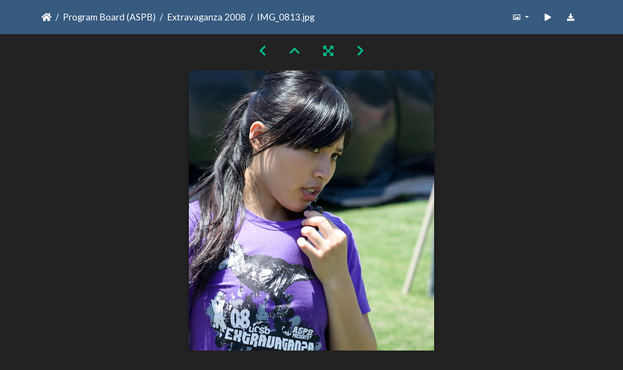

--- FILE ---
content_type: text/html; charset=utf-8
request_url: https://gallery.as.ucsb.edu/picture.php?/2327/category/extravaganza-2008
body_size: 153603
content:
<!DOCTYPE html>
<html lang="en" dir="ltr">
<head>
    <meta http-equiv="Content-Type" content="text/html; charset=utf-8">
    <meta name="generator" content="Piwigo (aka PWG), see piwigo.org">
    <meta name="viewport" content="width=device-width, initial-scale=1.0, maximum-scale=1.0, viewport-fit=cover">
    <meta name="mobile-web-app-capable" content="yes">
    <meta name="apple-mobile-web-app-capable" content="yes">
    <meta name="apple-mobile-web-app-status-bar-style" content="black-translucent">
    <meta http-equiv="X-UA-Compatible" content="IE=edge">
    <meta name="description" content=" The condor has landed. Over. Mission accomplished. Operation 'Behave like Program Board student again' initiated.  - IMG_0813.jpg">

    <title>IMG_0813.jpg | Associated Students Gallery</title>
    <link rel="shortcut icon" type="image/x-icon" href="themes/default/icon/favicon.ico">
    <link rel="icon" sizes="192x192" href="themes/bootstrap_darkroom/img/logo.png">
    <link rel="apple-touch-icon" sizes="192x192" href="themes/bootstrap_darkroom/img/logo.png">
    <link rel="start" title="Home" href="/" >
    <link rel="search" title="Search" href="search.php">
    <link rel="first" title="First" href="picture.php?/2479/category/extravaganza-2008">
    <link rel="prev" title="Previous" href="picture.php?/2308/category/extravaganza-2008">
    <link rel="next" title="Next" href="picture.php?/2329/category/extravaganza-2008">
    <link rel="last" title="Last" href="picture.php?/2374/category/extravaganza-2008">
    <link rel="up" title="Thumbnails" href="index.php?/category/extravaganza-2008/start-15">
    <link rel="canonical" href="picture.php?/2327">

     <link rel="stylesheet" type="text/css" href="_data/combined/nctlrv.css">

<link rel="prerender" href="picture.php?/2329/category/extravaganza-2008">
</head>

<body id="thePicturePage" class="section-categories category-24 image-2327 "  data-infos='{"section":"categories","category_id":"24","image_id":"2327"}'>

<div id="wrapper">





<!-- End of header.tpl -->
<!-- Start of picture.tpl -->


<nav class="navbar navbar-contextual navbar-expand-lg navbar-dark bg-primary sticky-top mb-2">
    <div class="container">
        <div class="navbar-brand">
            <div class="nav-breadcrumb d-inline-flex"><a class="nav-breadcrumb-item" href="/">Home</a><a class="nav-breadcrumb-item" href="index.php?/category/as-program-board">Program Board (ASPB)</a><a class="nav-breadcrumb-item" href="index.php?/category/extravaganza-2008">Extravaganza 2008</a><span class="nav-breadcrumb-item active">IMG_0813.jpg</span></div>
        </div>
        <button type="button" class="navbar-toggler" data-toggle="collapse" data-target="#secondary-navbar" aria-controls="secondary-navbar" aria-expanded="false" aria-label="Toggle navigation">
            <span class="fas fa-bars"></span>
        </button>
        <div class="navbar-collapse collapse justify-content-end" id="secondary-navbar">
            <ul class="navbar-nav">
                <li class="nav-item dropdown">
                    <a href="#" class="nav-link dropdown-toggle" data-toggle="dropdown" title="Photo sizes">
                        <i class="far fa-image fa-fw" aria-hidden="true"></i><span class="d-lg-none ml-2">Photo sizes</span>
                    </a>
                    <div class="dropdown-menu dropdown-menu-right" role="menu">
                        <a id="derivative2small" class="dropdown-item derivative-li" href="javascript:changeImgSrc('_data/i/galleries/aspb/x08/IMG_0813-2s.jpg','2small','2small')" rel="nofollow">
                                XXS - tiny<span class="derivativeSizeDetails"> (160 x 240)</span>
                        </a>
                        <a id="derivativexsmall" class="dropdown-item derivative-li" href="javascript:changeImgSrc('i.php?/galleries/aspb/x08/IMG_0813-xs.jpg','xsmall','xsmall')" rel="nofollow">
                                XS - extra small<span class="derivativeSizeDetails"> (216 x 324)</span>
                        </a>
                        <a id="derivativesmall" class="dropdown-item derivative-li" href="javascript:changeImgSrc('i.php?/galleries/aspb/x08/IMG_0813-sm.jpg','small','small')" rel="nofollow">
                                S - small<span class="derivativeSizeDetails"> (288 x 432)</span>
                        </a>
                        <a id="derivativemedium" class="dropdown-item derivative-li" href="javascript:changeImgSrc('_data/i/galleries/aspb/x08/IMG_0813-me.jpg','medium','medium')" rel="nofollow">
                                M - medium<span class="derivativeSizeDetails"> (396 x 594)</span>
                        </a>
                        <a id="derivativelarge" class="dropdown-item derivative-li active" href="javascript:changeImgSrc('_data/i/galleries/aspb/x08/IMG_0813-la.jpg','large','large')" rel="nofollow">
                                L - large<span class="derivativeSizeDetails"> (504 x 756)</span>
                        </a>
                        <a id="derivativeOriginal" class="dropdown-item derivative-li" href="javascript:changeImgSrc('./galleries/aspb/x08/IMG_0813.jpg','xlarge','Original')" rel="nofollow">
                                Original<span class="derivativeSizeDetails"> (600 x 900)</span>
                        </a>
                    </div>
                </li>
                <li class="nav-item">
                    <a class="nav-link" href="javascript:;" title="slideshow" id="startSlideshow" rel="nofollow">
                        <i class="fas fa-play fa-fw" aria-hidden="true"></i><span class="d-lg-none ml-2 text-capitalize">slideshow</span>
                    </a>
                </li>
                <li class="nav-item">
                    <a id="downloadSwitchLink" class="nav-link" href="action.php?id=2327&amp;part=e&amp;download" title="Download this file" rel="nofollow">
                        <i class="fas fa-download fa-fw" aria-hidden="true"></i><span class="d-lg-none ml-2">Download this file</span>
                    </a>
                 </li>
            </ul>
        </div>
    </div>
</nav>


<div id="main-picture-container" class="container">


  <div class="row justify-content-center">
    <div id="navigationButtons" class="col-12 py-2">
<a href="picture.php?/2308/category/extravaganza-2008" title="Previous : IMG_0759.jpg" id="navPrevPicture"><i class="fas fa-chevron-left" aria-hidden="true"></i></a><a href="index.php?/category/extravaganza-2008/start-15" title="Thumbnails"><i class="fas fa-chevron-up"></i></a><a href="javascript:;" title="Fullscreen" id="startPhotoSwipe"><i class="fas fa-expand-arrows-alt" aria-hidden="true"></i></a><a href="picture.php?/2329/category/extravaganza-2008" title="Next : IMG_0819.jpg" id="navNextPicture"><i class="fas fa-chevron-right" aria-hidden="true"></i></a>    </div>
  </div>

  <div id="theImage" class="row d-block justify-content-center mb-3">
    <img class="path-ext-jpg file-ext-jpg" src="_data/i/galleries/aspb/x08/IMG_0813-la.jpg" width="504" height="756" alt="IMG_0813.jpg" id="theMainImage" usemap="#maplarge" title=" The condor has landed. Over. Mission accomplished. Operation 'Behave like Program Board student again' initiated. ">
  
<map name="map2small"><area shape=rect coords="0,0,40,240" href="picture.php?/2308/category/extravaganza-2008" title="Previous : IMG_0759.jpg" alt="IMG_0759.jpg"><area shape=rect coords="40,0,119,60" href="index.php?/category/extravaganza-2008/start-15" title="Thumbnails" alt="Thumbnails"><area shape=rect coords="120,0,160,240" href="picture.php?/2329/category/extravaganza-2008" title="Next : IMG_0819.jpg" alt="IMG_0819.jpg"></map><map name="mapxsmall"><area shape=rect coords="0,0,54,324" href="picture.php?/2308/category/extravaganza-2008" title="Previous : IMG_0759.jpg" alt="IMG_0759.jpg"><area shape=rect coords="54,0,161,81" href="index.php?/category/extravaganza-2008/start-15" title="Thumbnails" alt="Thumbnails"><area shape=rect coords="162,0,216,324" href="picture.php?/2329/category/extravaganza-2008" title="Next : IMG_0819.jpg" alt="IMG_0819.jpg"></map><map name="mapsmall"><area shape=rect coords="0,0,72,432" href="picture.php?/2308/category/extravaganza-2008" title="Previous : IMG_0759.jpg" alt="IMG_0759.jpg"><area shape=rect coords="72,0,214,108" href="index.php?/category/extravaganza-2008/start-15" title="Thumbnails" alt="Thumbnails"><area shape=rect coords="216,0,288,432" href="picture.php?/2329/category/extravaganza-2008" title="Next : IMG_0819.jpg" alt="IMG_0819.jpg"></map><map name="mapmedium"><area shape=rect coords="0,0,99,594" href="picture.php?/2308/category/extravaganza-2008" title="Previous : IMG_0759.jpg" alt="IMG_0759.jpg"><area shape=rect coords="99,0,295,148" href="index.php?/category/extravaganza-2008/start-15" title="Thumbnails" alt="Thumbnails"><area shape=rect coords="297,0,396,594" href="picture.php?/2329/category/extravaganza-2008" title="Next : IMG_0819.jpg" alt="IMG_0819.jpg"></map><map name="maplarge"><area shape=rect coords="0,0,126,756" href="picture.php?/2308/category/extravaganza-2008" title="Previous : IMG_0759.jpg" alt="IMG_0759.jpg"><area shape=rect coords="126,0,376,189" href="index.php?/category/extravaganza-2008/start-15" title="Thumbnails" alt="Thumbnails"><area shape=rect coords="378,0,504,756" href="picture.php?/2329/category/extravaganza-2008" title="Next : IMG_0819.jpg" alt="IMG_0819.jpg"></map><map name="mapOriginal"><area shape=rect coords="0,0,150,900" href="picture.php?/2308/category/extravaganza-2008" title="Previous : IMG_0759.jpg" alt="IMG_0759.jpg"><area shape=rect coords="150,0,447,225" href="index.php?/category/extravaganza-2008/start-15" title="Thumbnails" alt="Thumbnails"><area shape=rect coords="451,0,600,900" href="picture.php?/2329/category/extravaganza-2008" title="Next : IMG_0819.jpg" alt="IMG_0819.jpg"></map>
  </div>


  <div id="theImageComment" class="row justify-content-center mb-3">
    <div class="text-center col-lg-10 col-md-12 mx-auto">
      <section id="important-info">
        <h5 class="imageComment">"The condor has landed. Over. Mission accomplished. Operation 'Behave like Program Board student again' initiated."</h5>
      </section>
    </div>
  </div>

      <div id="theImageShareButtons" class="row justify-content-center">
    <section id="share">
        <a href="http://twitter.com/share?text=IMG_0813.jpg&amp;url=https://gallery.as.ucsb.edu/picture.php?/2327/category/extravaganza-2008"
           onclick="window.open(this.href, 'twitter-share', 'width=550,height=235');return false;" title="Share on Twitter">
            <i class="fab fa-twitter"></i>        </a>
        <a href="https://www.facebook.com/sharer/sharer.php?u=https://gallery.as.ucsb.edu/picture.php?/2327/category/extravaganza-2008"
           onclick="window.open(this.href, 'facebook-share','width=580,height=296');return false;" title="Share on Facebook">
            <i class="fab fa-facebook"></i>        </a>
    </section>
  </div>
</div>

<div id="carousel-container" class="container">
  <div id="theImageCarousel" class="row mx-0">
    <div class="col-lg-10 col-md-12 mx-auto">
      <div id="thumbnailCarousel" class="slick-carousel">
                        <div class="text-center">
          <a  href="picture.php?/2479/category/extravaganza-2008" data-index="0" data-name="IMG_1432.gif" data-description="Hint: It's animated." data-src-xlarge="./galleries/aspb/x08/IMG_1432.gif" data-size-xlarge="500 x 333" data-src-large="./galleries/aspb/x08/IMG_1432.gif" data-size-large="500 x 333" data-src-medium="./galleries/aspb/x08/IMG_1432.gif" data-size-medium="500 x 333">
            <img data-lazy="_data/i/galleries/aspb/x08/IMG_1432-sq.gif" alt="IMG_1432.gif" title="" class="img-fluid path-ext-gif file-ext-gif">
          </a>
        </div>
                        <div class="text-center">
          <a  href="picture.php?/2303/category/extravaganza-2008" data-index="1" data-name="IMG_0754.jpg" data-description="&quot;They told me not to look under the blue tarp. Why didn't I listen? Why?!&quot;" data-src-xlarge="./galleries/aspb/x08/IMG_0754.jpg" data-size-xlarge="600 x 900" data-src-large="_data/i/galleries/aspb/x08/IMG_0754-la.jpg" data-size-large="504 x 756" data-src-medium="_data/i/galleries/aspb/x08/IMG_0754-me.jpg" data-size-medium="396 x 594">
            <img data-lazy="_data/i/galleries/aspb/x08/IMG_0754-sq.jpg" alt="IMG_0754.jpg" title="" class="img-fluid path-ext-jpg file-ext-jpg">
          </a>
        </div>
                        <div class="text-center">
          <a  href="picture.php?/2305/category/extravaganza-2008" data-index="2" data-name="IMG_0755.jpg" data-description="Romy + jazz hands = fabulous" data-src-xlarge="./galleries/aspb/x08/IMG_0755.jpg" data-size-xlarge="900 x 600" data-src-large="./galleries/aspb/x08/IMG_0755.jpg" data-size-large="900 x 600" data-src-medium="_data/i/galleries/aspb/x08/IMG_0755-me.jpg" data-size-medium="792 x 528">
            <img data-lazy="_data/i/galleries/aspb/x08/IMG_0755-sq.jpg" alt="IMG_0755.jpg" title="" class="img-fluid path-ext-jpg file-ext-jpg">
          </a>
        </div>
                        <div class="text-center">
          <a  href="picture.php?/2306/category/extravaganza-2008" data-index="3" data-name="IMG_0757.jpg" data-description="Every time someone passed Brian, they asked him if his hands were clean and to prove it. This was only hour 1 of the gag, but he was already breaking down." data-src-xlarge="./galleries/aspb/x08/IMG_0757.jpg" data-size-xlarge="600 x 900" data-src-large="_data/i/galleries/aspb/x08/IMG_0757-la.jpg" data-size-large="504 x 756" data-src-medium="_data/i/galleries/aspb/x08/IMG_0757-me.jpg" data-size-medium="396 x 594">
            <img data-lazy="_data/i/galleries/aspb/x08/IMG_0757-sq.jpg" alt="IMG_0757.jpg" title="" class="img-fluid path-ext-jpg file-ext-jpg">
          </a>
        </div>
                        <div class="text-center">
          <a  href="picture.php?/2307/category/extravaganza-2008" data-index="4" data-name="IMG_0758.jpg" data-description="&quot;Guitars, drums, bass, guitar, drumstick, blah blah blah. For once I'd like to set up a triangle or tambourine.&quot;" data-src-xlarge="./galleries/aspb/x08/IMG_0758.jpg" data-size-xlarge="900 x 600" data-src-large="./galleries/aspb/x08/IMG_0758.jpg" data-size-large="900 x 600" data-src-medium="_data/i/galleries/aspb/x08/IMG_0758-me.jpg" data-size-medium="792 x 528">
            <img data-lazy="_data/i/galleries/aspb/x08/IMG_0758-sq.jpg" alt="IMG_0758.jpg" title="" class="img-fluid path-ext-jpg file-ext-jpg">
          </a>
        </div>
                        <div class="text-center">
          <a  href="picture.php?/2310/category/extravaganza-2008" data-index="5" data-name="IMG_0765.jpg" data-description="Guy on right: No no. You're putting the left channel monitor feedback flux capacitator in the slot for the microphone condensation exfoliator!" data-src-xlarge="./galleries/aspb/x08/IMG_0765.jpg" data-size-xlarge="900 x 600" data-src-large="./galleries/aspb/x08/IMG_0765.jpg" data-size-large="900 x 600" data-src-medium="_data/i/galleries/aspb/x08/IMG_0765-me.jpg" data-size-medium="792 x 528">
            <img data-lazy="_data/i/galleries/aspb/x08/IMG_0765-sq.jpg" alt="IMG_0765.jpg" title="" class="img-fluid path-ext-jpg file-ext-jpg">
          </a>
        </div>
                        <div class="text-center">
          <a  href="picture.php?/2313/category/extravaganza-2008" data-index="6" data-name="IMG_0772.jpg" data-description="Kayliegh struggled with the floor like she struggled with her addiction to bubblegum flavored dental floss." data-src-xlarge="./galleries/aspb/x08/IMG_0772.jpg" data-size-xlarge="900 x 600" data-src-large="./galleries/aspb/x08/IMG_0772.jpg" data-size-large="900 x 600" data-src-medium="_data/i/galleries/aspb/x08/IMG_0772-me.jpg" data-size-medium="792 x 528">
            <img data-lazy="_data/i/galleries/aspb/x08/IMG_0772-sq.jpg" alt="IMG_0772.jpg" title="" class="img-fluid path-ext-jpg file-ext-jpg">
          </a>
        </div>
                        <div class="text-center">
          <a  href="picture.php?/2314/category/extravaganza-2008" data-index="7" data-name="IMG_0776.jpg" data-description="&quot;What do you mean this tattoo isn't temporary?&quot;" data-src-xlarge="./galleries/aspb/x08/IMG_0776.jpg" data-size-xlarge="600 x 900" data-src-large="_data/i/galleries/aspb/x08/IMG_0776-la.jpg" data-size-large="504 x 756" data-src-medium="_data/i/galleries/aspb/x08/IMG_0776-me.jpg" data-size-medium="396 x 594">
            <img data-lazy="_data/i/galleries/aspb/x08/IMG_0776-sq.jpg" alt="IMG_0776.jpg" title="" class="img-fluid path-ext-jpg file-ext-jpg">
          </a>
        </div>
                        <div class="text-center">
          <a  href="picture.php?/2316/category/extravaganza-2008" data-index="8" data-name="IMG_0778.jpg" data-description="&quot;Knobs and buttons, buttons and levers, fa la la la la.&quot;" data-src-xlarge="./galleries/aspb/x08/IMG_0778.jpg" data-size-xlarge="900 x 600" data-src-large="./galleries/aspb/x08/IMG_0778.jpg" data-size-large="900 x 600" data-src-medium="_data/i/galleries/aspb/x08/IMG_0778-me.jpg" data-size-medium="792 x 528">
            <img data-lazy="_data/i/galleries/aspb/x08/IMG_0778-sq.jpg" alt="IMG_0778.jpg" title="" class="img-fluid path-ext-jpg file-ext-jpg">
          </a>
        </div>
                        <div class="text-center">
          <a  href="picture.php?/2320/category/extravaganza-2008" data-index="9" data-name="IMG_0792.jpg" data-description="Mike showing off his ASPB and Canon pride." data-src-xlarge="./galleries/aspb/x08/IMG_0792.jpg" data-size-xlarge="600 x 900" data-src-large="_data/i/galleries/aspb/x08/IMG_0792-la.jpg" data-size-large="504 x 756" data-src-medium="_data/i/galleries/aspb/x08/IMG_0792-me.jpg" data-size-medium="396 x 594">
            <img data-lazy="_data/i/galleries/aspb/x08/IMG_0792-sq.jpg" alt="IMG_0792.jpg" title="" class="img-fluid path-ext-jpg file-ext-jpg">
          </a>
        </div>
                        <div class="text-center">
          <a  href="picture.php?/2322/category/extravaganza-2008" data-index="10" data-name="IMG_0802.jpg" data-description="&quot;I'm hunting wabbits.&quot;" data-src-xlarge="./galleries/aspb/x08/IMG_0802.jpg" data-size-xlarge="600 x 900" data-src-large="_data/i/galleries/aspb/x08/IMG_0802-la.jpg" data-size-large="504 x 756" data-src-medium="_data/i/galleries/aspb/x08/IMG_0802-me.jpg" data-size-medium="396 x 594">
            <img data-lazy="_data/i/galleries/aspb/x08/IMG_0802-sq.jpg" alt="IMG_0802.jpg" title="" class="img-fluid path-ext-jpg file-ext-jpg">
          </a>
        </div>
                        <div class="text-center">
          <a  href="picture.php?/2304/category/extravaganza-2008" data-index="11" data-name="IMG 0754  1" data-description="" data-src-xlarge="./galleries/aspb/x08/IMG_0754__1.jpg" data-size-xlarge="900 x 600" data-src-large="./galleries/aspb/x08/IMG_0754__1.jpg" data-size-large="900 x 600" data-src-medium="_data/i/galleries/aspb/x08/IMG_0754__1-me.jpg" data-size-medium="792 x 528">
            <img data-lazy="_data/i/galleries/aspb/x08/IMG_0754__1-sq.jpg" alt="IMG 0754  1" title="" class="img-fluid path-ext-jpg file-ext-jpg">
          </a>
        </div>
                        <div class="text-center">
          <a  href="picture.php?/2324/category/extravaganza-2008" data-index="12" data-name="IMG_0806.jpg" data-description="Tragically, Sam's keychain giraffe would be devoured by her tshirt T-rex later that afternoon." data-src-xlarge="./galleries/aspb/x08/IMG_0806.jpg" data-size-xlarge="600 x 900" data-src-large="_data/i/galleries/aspb/x08/IMG_0806-la.jpg" data-size-large="504 x 756" data-src-medium="_data/i/galleries/aspb/x08/IMG_0806-me.jpg" data-size-medium="396 x 594">
            <img data-lazy="_data/i/galleries/aspb/x08/IMG_0806-sq.jpg" alt="IMG_0806.jpg" title="" class="img-fluid path-ext-jpg file-ext-jpg">
          </a>
        </div>
                        <div class="text-center">
          <a  href="picture.php?/2325/category/extravaganza-2008" data-index="13" data-name="IMG_0807.jpg" data-description="Middle CSO: You go over by that stage and watch out for shenanigans. You, go by the back gate and stop any tomfoolery that may occur." data-src-xlarge="./galleries/aspb/x08/IMG_0807.jpg" data-size-xlarge="900 x 600" data-src-large="./galleries/aspb/x08/IMG_0807.jpg" data-size-large="900 x 600" data-src-medium="_data/i/galleries/aspb/x08/IMG_0807-me.jpg" data-size-medium="792 x 528">
            <img data-lazy="_data/i/galleries/aspb/x08/IMG_0807-sq.jpg" alt="IMG_0807.jpg" title="" class="img-fluid path-ext-jpg file-ext-jpg">
          </a>
        </div>
                        <div class="text-center">
          <a  href="picture.php?/2308/category/extravaganza-2008" data-index="14" data-name="IMG_0759.jpg" data-description="Brian was unclear on many concepts." data-src-xlarge="./galleries/aspb/x08/IMG_0759.jpg" data-size-xlarge="900 x 600" data-src-large="./galleries/aspb/x08/IMG_0759.jpg" data-size-large="900 x 600" data-src-medium="_data/i/galleries/aspb/x08/IMG_0759-me.jpg" data-size-medium="792 x 528">
            <img data-lazy="_data/i/galleries/aspb/x08/IMG_0759-sq.jpg" alt="IMG_0759.jpg" title="" class="img-fluid path-ext-jpg file-ext-jpg">
          </a>
        </div>
                        <div class="text-center thumbnail-active">
          <a  id="thumbnail-active" href="picture.php?/2327/category/extravaganza-2008" data-index="15" data-name="IMG_0813.jpg" data-description="&quot;The condor has landed. Over. Mission accomplished. Operation 'Behave like Program Board student again' initiated.&quot;" data-src-xlarge="./galleries/aspb/x08/IMG_0813.jpg" data-size-xlarge="600 x 900" data-src-large="_data/i/galleries/aspb/x08/IMG_0813-la.jpg" data-size-large="504 x 756" data-src-medium="_data/i/galleries/aspb/x08/IMG_0813-me.jpg" data-size-medium="396 x 594">
            <img data-lazy="_data/i/galleries/aspb/x08/IMG_0813-sq.jpg" alt="IMG_0813.jpg" title="" class="img-fluid path-ext-jpg file-ext-jpg">
          </a>
        </div>
                        <div class="text-center">
          <a  href="picture.php?/2329/category/extravaganza-2008" data-index="16" data-name="IMG_0819.jpg" data-description="The CSOs loved these tables too much to divide them up in the divorce. They would share them straight down the middle. Hilarious hijinks would surely ensue." data-src-xlarge="./galleries/aspb/x08/IMG_0819.jpg" data-size-xlarge="600 x 900" data-src-large="_data/i/galleries/aspb/x08/IMG_0819-la.jpg" data-size-large="504 x 756" data-src-medium="_data/i/galleries/aspb/x08/IMG_0819-me.jpg" data-size-medium="396 x 594">
            <img data-lazy="_data/i/galleries/aspb/x08/IMG_0819-sq.jpg" alt="IMG_0819.jpg" title="" class="img-fluid path-ext-jpg file-ext-jpg">
          </a>
        </div>
                        <div class="text-center">
          <a  href="picture.php?/2309/category/extravaganza-2008" data-index="17" data-name="IMG_0762.jpg" data-description="The calm before the storm." data-src-xlarge="./galleries/aspb/x08/IMG_0762.jpg" data-size-xlarge="600 x 900" data-src-large="_data/i/galleries/aspb/x08/IMG_0762-la.jpg" data-size-large="504 x 756" data-src-medium="_data/i/galleries/aspb/x08/IMG_0762-me.jpg" data-size-medium="396 x 594">
            <img data-lazy="_data/i/galleries/aspb/x08/IMG_0762-sq.jpg" alt="IMG_0762.jpg" title="" class="img-fluid path-ext-jpg file-ext-jpg">
          </a>
        </div>
                        <div class="text-center">
          <a  href="picture.php?/2330/category/extravaganza-2008" data-index="18" data-name="IMG_0829.jpg" data-description="The first round of the Bungee Run Olympics didn't have the fancy sponsors, variety, or footwear of the official Olympics, but it still had heart." data-src-xlarge="./galleries/aspb/x08/IMG_0829.jpg" data-size-xlarge="600 x 900" data-src-large="_data/i/galleries/aspb/x08/IMG_0829-la.jpg" data-size-large="504 x 756" data-src-medium="_data/i/galleries/aspb/x08/IMG_0829-me.jpg" data-size-medium="396 x 594">
            <img data-lazy="_data/i/galleries/aspb/x08/IMG_0829-sq.jpg" alt="IMG_0829.jpg" title="" class="img-fluid path-ext-jpg file-ext-jpg">
          </a>
        </div>
                        <div class="text-center">
          <a  href="picture.php?/2331/category/extravaganza-2008" data-index="19" data-name="IMG_0838.jpg" data-description="The bullriders were told that, when they were bucked off, they would be thrown into a vat of lime jello." data-src-xlarge="./galleries/aspb/x08/IMG_0838.jpg" data-size-xlarge="600 x 900" data-src-large="_data/i/galleries/aspb/x08/IMG_0838-la.jpg" data-size-large="504 x 756" data-src-medium="_data/i/galleries/aspb/x08/IMG_0838-me.jpg" data-size-medium="396 x 594">
            <img data-lazy="_data/i/galleries/aspb/x08/IMG_0838-sq.jpg" alt="IMG_0838.jpg" title="" class="img-fluid path-ext-jpg file-ext-jpg">
          </a>
        </div>
                        <div class="text-center">
          <a  href="picture.php?/2332/category/extravaganza-2008" data-index="20" data-name="IMG_0839.jpg" data-description="&quot;That's clearly watermelon!!!&quot;" data-src-xlarge="./galleries/aspb/x08/IMG_0839.jpg" data-size-xlarge="600 x 900" data-src-large="_data/i/galleries/aspb/x08/IMG_0839-la.jpg" data-size-large="504 x 756" data-src-medium="_data/i/galleries/aspb/x08/IMG_0839-me.jpg" data-size-medium="396 x 594">
            <img data-lazy="_data/i/galleries/aspb/x08/IMG_0839-sq.jpg" alt="IMG_0839.jpg" title="" class="img-fluid path-ext-jpg file-ext-jpg">
          </a>
        </div>
                        <div class="text-center">
          <a  href="picture.php?/2333/category/extravaganza-2008" data-index="21" data-name="IMG_0840.jpg" data-description="The operator, weary from lack of sleep, readies to press the &quot;Space Eject&quot; button." data-src-xlarge="./galleries/aspb/x08/IMG_0840.jpg" data-size-xlarge="600 x 900" data-src-large="_data/i/galleries/aspb/x08/IMG_0840-la.jpg" data-size-large="504 x 756" data-src-medium="_data/i/galleries/aspb/x08/IMG_0840-me.jpg" data-size-medium="396 x 594">
            <img data-lazy="_data/i/galleries/aspb/x08/IMG_0840-sq.jpg" alt="IMG_0840.jpg" title="" class="img-fluid path-ext-jpg file-ext-jpg">
          </a>
        </div>
                        <div class="text-center">
          <a  href="picture.php?/2335/category/extravaganza-2008" data-index="22" data-name="IMG_0845.jpg" data-description="Fancy Potato McHammerpants makes an appearance." data-src-xlarge="./galleries/aspb/x08/IMG_0845.jpg" data-size-xlarge="600 x 900" data-src-large="_data/i/galleries/aspb/x08/IMG_0845-la.jpg" data-size-large="504 x 756" data-src-medium="_data/i/galleries/aspb/x08/IMG_0845-me.jpg" data-size-medium="396 x 594">
            <img data-lazy="_data/i/galleries/aspb/x08/IMG_0845-sq.jpg" alt="IMG_0845.jpg" title="" class="img-fluid path-ext-jpg file-ext-jpg">
          </a>
        </div>
                        <div class="text-center">
          <a  href="picture.php?/2336/category/extravaganza-2008" data-index="23" data-name="IMG_0847.jpg" data-description="Productivity defined." data-src-xlarge="./galleries/aspb/x08/IMG_0847.jpg" data-size-xlarge="900 x 600" data-src-large="./galleries/aspb/x08/IMG_0847.jpg" data-size-large="900 x 600" data-src-medium="_data/i/galleries/aspb/x08/IMG_0847-me.jpg" data-size-medium="792 x 528">
            <img data-lazy="_data/i/galleries/aspb/x08/IMG_0847-sq.jpg" alt="IMG_0847.jpg" title="" class="img-fluid path-ext-jpg file-ext-jpg">
          </a>
        </div>
                        <div class="text-center">
          <a  href="picture.php?/2338/category/extravaganza-2008" data-index="24" data-name="IMG_0854.jpg" data-description="Out of State kicks things off." data-src-xlarge="./galleries/aspb/x08/IMG_0854.jpg" data-size-xlarge="600 x 900" data-src-large="_data/i/galleries/aspb/x08/IMG_0854-la.jpg" data-size-large="504 x 756" data-src-medium="_data/i/galleries/aspb/x08/IMG_0854-me.jpg" data-size-medium="396 x 594">
            <img data-lazy="_data/i/galleries/aspb/x08/IMG_0854-sq.jpg" alt="IMG_0854.jpg" title="" class="img-fluid path-ext-jpg file-ext-jpg">
          </a>
        </div>
                        <div class="text-center">
          <a  href="picture.php?/2340/category/extravaganza-2008" data-index="25" data-name="IMG_0856.jpg" data-description="The lead singer of Out of State attempts to &quot;grab a shooting star&quot;, oblivious to the fact that it's the middle of the day." data-src-xlarge="./galleries/aspb/x08/IMG_0856.jpg" data-size-xlarge="600 x 900" data-src-large="_data/i/galleries/aspb/x08/IMG_0856-la.jpg" data-size-large="504 x 756" data-src-medium="_data/i/galleries/aspb/x08/IMG_0856-me.jpg" data-size-medium="396 x 594">
            <img data-lazy="_data/i/galleries/aspb/x08/IMG_0856-sq.jpg" alt="IMG_0856.jpg" title="" class="img-fluid path-ext-jpg file-ext-jpg">
          </a>
        </div>
                        <div class="text-center">
          <a  href="picture.php?/2342/category/extravaganza-2008" data-index="26" data-name="IMG_0859.jpg" data-description="(internal) &quot;Should I have shaved this morning? Will people think I'm lazy, a bum, or just a rock musician? It's so hard to tell these days.&quot;" data-src-xlarge="./galleries/aspb/x08/IMG_0859.jpg" data-size-xlarge="900 x 600" data-src-large="./galleries/aspb/x08/IMG_0859.jpg" data-size-large="900 x 600" data-src-medium="_data/i/galleries/aspb/x08/IMG_0859-me.jpg" data-size-medium="792 x 528">
            <img data-lazy="_data/i/galleries/aspb/x08/IMG_0859-sq.jpg" alt="IMG_0859.jpg" title="" class="img-fluid path-ext-jpg file-ext-jpg">
          </a>
        </div>
                        <div class="text-center">
          <a  href="picture.php?/2343/category/extravaganza-2008" data-index="27" data-name="IMG_0866.jpg" data-description="&quot;This marble finish looks pretty good. Should I get this on my kitchen counters or go for the more traditional wood? Choices choices...&quot;" data-src-xlarge="./galleries/aspb/x08/IMG_0866.jpg" data-size-xlarge="600 x 900" data-src-large="_data/i/galleries/aspb/x08/IMG_0866-la.jpg" data-size-large="504 x 756" data-src-medium="_data/i/galleries/aspb/x08/IMG_0866-me.jpg" data-size-medium="396 x 594">
            <img data-lazy="_data/i/galleries/aspb/x08/IMG_0866-sq.jpg" alt="IMG_0866.jpg" title="" class="img-fluid path-ext-jpg file-ext-jpg">
          </a>
        </div>
                        <div class="text-center">
          <a  href="picture.php?/2344/category/extravaganza-2008" data-index="28" data-name="IMG_0867.jpg" data-description="The microphone was made of sweet sweet candy." data-src-xlarge="./galleries/aspb/x08/IMG_0867.jpg" data-size-xlarge="600 x 900" data-src-large="_data/i/galleries/aspb/x08/IMG_0867-la.jpg" data-size-large="504 x 756" data-src-medium="_data/i/galleries/aspb/x08/IMG_0867-me.jpg" data-size-medium="396 x 594">
            <img data-lazy="_data/i/galleries/aspb/x08/IMG_0867-sq.jpg" alt="IMG_0867.jpg" title="" class="img-fluid path-ext-jpg file-ext-jpg">
          </a>
        </div>
                        <div class="text-center">
          <a  href="picture.php?/2347/category/extravaganza-2008" data-index="29" data-name="IMG_0872.jpg" data-description="The glasses weren't to block the sun, but to prevent further drumstick initiated eye trauma." data-src-xlarge="./galleries/aspb/x08/IMG_0872.jpg" data-size-xlarge="900 x 600" data-src-large="./galleries/aspb/x08/IMG_0872.jpg" data-size-large="900 x 600" data-src-medium="_data/i/galleries/aspb/x08/IMG_0872-me.jpg" data-size-medium="792 x 528">
            <img data-lazy="_data/i/galleries/aspb/x08/IMG_0872-sq.jpg" alt="IMG_0872.jpg" title="" class="img-fluid path-ext-jpg file-ext-jpg">
          </a>
        </div>
                        <div class="text-center">
          <a  href="picture.php?/2349/category/extravaganza-2008" data-index="30" data-name="IMG_0874.jpg" data-description="Just don't call him Mr.Tambourine Man. He really hates that." data-src-xlarge="./galleries/aspb/x08/IMG_0874.jpg" data-size-xlarge="600 x 900" data-src-large="_data/i/galleries/aspb/x08/IMG_0874-la.jpg" data-size-large="504 x 756" data-src-medium="_data/i/galleries/aspb/x08/IMG_0874-me.jpg" data-size-medium="396 x 594">
            <img data-lazy="_data/i/galleries/aspb/x08/IMG_0874-sq.jpg" alt="IMG_0874.jpg" title="" class="img-fluid path-ext-jpg file-ext-jpg">
          </a>
        </div>
                        <div class="text-center">
          <a  href="picture.php?/2351/category/extravaganza-2008" data-index="31" data-name="IMG_0876.jpg" data-description="The crowd - before caffeine was served." data-src-xlarge="./galleries/aspb/x08/IMG_0876.jpg" data-size-xlarge="900 x 600" data-src-large="./galleries/aspb/x08/IMG_0876.jpg" data-size-large="900 x 600" data-src-medium="_data/i/galleries/aspb/x08/IMG_0876-me.jpg" data-size-medium="792 x 528">
            <img data-lazy="_data/i/galleries/aspb/x08/IMG_0876-sq.jpg" alt="IMG_0876.jpg" title="" class="img-fluid path-ext-jpg file-ext-jpg">
          </a>
        </div>
                        <div class="text-center">
          <a  href="picture.php?/2352/category/extravaganza-2008" data-index="32" data-name="IMG_0877.jpg" data-description="Out of State singing in perfect harmony. Of course, it was a Milli Vanilli song, but nobody is perfect." data-src-xlarge="./galleries/aspb/x08/IMG_0877.jpg" data-size-xlarge="900 x 600" data-src-large="./galleries/aspb/x08/IMG_0877.jpg" data-size-large="900 x 600" data-src-medium="_data/i/galleries/aspb/x08/IMG_0877-me.jpg" data-size-medium="792 x 528">
            <img data-lazy="_data/i/galleries/aspb/x08/IMG_0877-sq.jpg" alt="IMG_0877.jpg" title="" class="img-fluid path-ext-jpg file-ext-jpg">
          </a>
        </div>
                        <div class="text-center">
          <a  href="picture.php?/2354/category/extravaganza-2008" data-index="33" data-name="IMG_0882.jpg" data-description="Guy with orange braids: Some FREAK over there is taking my picture!" data-src-xlarge="./galleries/aspb/x08/IMG_0882.jpg" data-size-xlarge="600 x 900" data-src-large="_data/i/galleries/aspb/x08/IMG_0882-la.jpg" data-size-large="504 x 756" data-src-medium="_data/i/galleries/aspb/x08/IMG_0882-me.jpg" data-size-medium="396 x 594">
            <img data-lazy="_data/i/galleries/aspb/x08/IMG_0882-sq.jpg" alt="IMG_0882.jpg" title="" class="img-fluid path-ext-jpg file-ext-jpg">
          </a>
        </div>
                        <div class="text-center">
          <a  href="picture.php?/2356/category/extravaganza-2008" data-index="34" data-name="IMG_0887.jpg" data-description="Having captured the audience in his reflective glasses, the lead singer made for the exit, hoping they wouldn't figure out how to escape before he got the ransom." data-src-xlarge="./galleries/aspb/x08/IMG_0887.jpg" data-size-xlarge="600 x 900" data-src-large="_data/i/galleries/aspb/x08/IMG_0887-la.jpg" data-size-large="504 x 756" data-src-medium="_data/i/galleries/aspb/x08/IMG_0887-me.jpg" data-size-medium="396 x 594">
            <img data-lazy="_data/i/galleries/aspb/x08/IMG_0887-sq.jpg" alt="IMG_0887.jpg" title="" class="img-fluid path-ext-jpg file-ext-jpg">
          </a>
        </div>
                        <div class="text-center">
          <a  href="picture.php?/2358/category/extravaganza-2008" data-index="35" data-name="IMG_0891.jpg" data-description="&quot;Well, if it's not real butter, what is it then? And, when I find out, will I be able to believe it?&quot;" data-src-xlarge="./galleries/aspb/x08/IMG_0891.jpg" data-size-xlarge="900 x 600" data-src-large="./galleries/aspb/x08/IMG_0891.jpg" data-size-large="900 x 600" data-src-medium="_data/i/galleries/aspb/x08/IMG_0891-me.jpg" data-size-medium="792 x 528">
            <img data-lazy="_data/i/galleries/aspb/x08/IMG_0891-sq.jpg" alt="IMG_0891.jpg" title="" class="img-fluid path-ext-jpg file-ext-jpg">
          </a>
        </div>
                        <div class="text-center">
          <a  href="picture.php?/2359/category/extravaganza-2008" data-index="36" data-name="IMG_0895.jpg" data-description="Kayliegh power walks across the field." data-src-xlarge="./galleries/aspb/x08/IMG_0895.jpg" data-size-xlarge="900 x 600" data-src-large="./galleries/aspb/x08/IMG_0895.jpg" data-size-large="900 x 600" data-src-medium="_data/i/galleries/aspb/x08/IMG_0895-me.jpg" data-size-medium="792 x 528">
            <img data-lazy="_data/i/galleries/aspb/x08/IMG_0895-sq.jpg" alt="IMG_0895.jpg" title="" class="img-fluid path-ext-jpg file-ext-jpg">
          </a>
        </div>
                        <div class="text-center">
          <a  href="picture.php?/2364/category/extravaganza-2008" data-index="37" data-name="IMG_0903.jpg" data-description="The male riders were kept entertained by a small tv tuned to ESPN, glued to the back of the bull." data-src-xlarge="./galleries/aspb/x08/IMG_0903.jpg" data-size-xlarge="900 x 600" data-src-large="./galleries/aspb/x08/IMG_0903.jpg" data-size-large="900 x 600" data-src-medium="_data/i/galleries/aspb/x08/IMG_0903-me.jpg" data-size-medium="792 x 528">
            <img data-lazy="_data/i/galleries/aspb/x08/IMG_0903-sq.jpg" alt="IMG_0903.jpg" title="" class="img-fluid path-ext-jpg file-ext-jpg">
          </a>
        </div>
                        <div class="text-center">
          <a  href="picture.php?/2366/category/extravaganza-2008" data-index="38" data-name="IMG_0909.jpg" data-description="&quot;Woohoo! This is just like that time I road the cat around the house. Except I'm not 2, the animal isn't traumatized for life, and I am not going to get a really long timeout for this.&quot;" data-src-xlarge="./galleries/aspb/x08/IMG_0909.jpg" data-size-xlarge="600 x 900" data-src-large="_data/i/galleries/aspb/x08/IMG_0909-la.jpg" data-size-large="504 x 756" data-src-medium="_data/i/galleries/aspb/x08/IMG_0909-me.jpg" data-size-medium="396 x 594">
            <img data-lazy="_data/i/galleries/aspb/x08/IMG_0909-sq.jpg" alt="IMG_0909.jpg" title="" class="img-fluid path-ext-jpg file-ext-jpg">
          </a>
        </div>
                        <div class="text-center">
          <a  href="picture.php?/2368/category/extravaganza-2008" data-index="39" data-name="IMG_0915.jpg" data-description="&quot;I'm so sorry Fluffy!&quot;" data-src-xlarge="./galleries/aspb/x08/IMG_0915.jpg" data-size-xlarge="600 x 900" data-src-large="_data/i/galleries/aspb/x08/IMG_0915-la.jpg" data-size-large="504 x 756" data-src-medium="_data/i/galleries/aspb/x08/IMG_0915-me.jpg" data-size-medium="396 x 594">
            <img data-lazy="_data/i/galleries/aspb/x08/IMG_0915-sq.jpg" alt="IMG_0915.jpg" title="" class="img-fluid path-ext-jpg file-ext-jpg">
          </a>
        </div>
                        <div class="text-center">
          <a  href="picture.php?/2369/category/extravaganza-2008" data-index="40" data-name="IMG_0918.jpg" data-description="Brian: Should I give her the new one, or the one I accidentally sneezed on? No one told me this job would be so hard!" data-src-xlarge="./galleries/aspb/x08/IMG_0918.jpg" data-size-xlarge="900 x 600" data-src-large="./galleries/aspb/x08/IMG_0918.jpg" data-size-large="900 x 600" data-src-medium="_data/i/galleries/aspb/x08/IMG_0918-me.jpg" data-size-medium="792 x 528">
            <img data-lazy="_data/i/galleries/aspb/x08/IMG_0918-sq.jpg" alt="IMG_0918.jpg" title="" class="img-fluid path-ext-jpg file-ext-jpg">
          </a>
        </div>
                        <div class="text-center">
          <a  href="picture.php?/2372/category/extravaganza-2008" data-index="41" data-name="IMG_0922.jpg" data-description="He cooked the exact same way. He was so very hungry." data-src-xlarge="./galleries/aspb/x08/IMG_0922.jpg" data-size-xlarge="900 x 600" data-src-large="./galleries/aspb/x08/IMG_0922.jpg" data-size-large="900 x 600" data-src-medium="_data/i/galleries/aspb/x08/IMG_0922-me.jpg" data-size-medium="792 x 528">
            <img data-lazy="_data/i/galleries/aspb/x08/IMG_0922-sq.jpg" alt="IMG_0922.jpg" title="" class="img-fluid path-ext-jpg file-ext-jpg">
          </a>
        </div>
                        <div class="text-center">
          <a  href="picture.php?/2373/category/extravaganza-2008" data-index="42" data-name="IMG_0926.jpg" data-description="Woman on left: This band needs more red.  Woman on right: Yup. Woman on left: This band needs more red.
Woman on right: Yup." data-src-xlarge="./galleries/aspb/x08/IMG_0926.jpg" data-size-xlarge="600 x 900" data-src-large="_data/i/galleries/aspb/x08/IMG_0926-la.jpg" data-size-large="504 x 756" data-src-medium="_data/i/galleries/aspb/x08/IMG_0926-me.jpg" data-size-medium="396 x 594">
            <img data-lazy="_data/i/galleries/aspb/x08/IMG_0926-sq.jpg" alt="IMG_0926.jpg" title="" class="img-fluid path-ext-jpg file-ext-jpg">
          </a>
        </div>
                        <div class="text-center">
          <a  href="picture.php?/2375/category/extravaganza-2008" data-index="43" data-name="IMG_0928.jpg" data-description="Mike: Did I say you could have some skittles? No, I did not. Now spit that back out." data-src-xlarge="./galleries/aspb/x08/IMG_0928.jpg" data-size-xlarge="600 x 900" data-src-large="_data/i/galleries/aspb/x08/IMG_0928-la.jpg" data-size-large="504 x 756" data-src-medium="_data/i/galleries/aspb/x08/IMG_0928-me.jpg" data-size-medium="396 x 594">
            <img data-lazy="_data/i/galleries/aspb/x08/IMG_0928-sq.jpg" alt="IMG_0928.jpg" title="" class="img-fluid path-ext-jpg file-ext-jpg">
          </a>
        </div>
                        <div class="text-center">
          <a  href="picture.php?/2311/category/extravaganza-2008" data-index="44" data-name="IMG_0770.jpg" data-description="Kayliegh devours worlds." data-src-xlarge="./galleries/aspb/x08/IMG_0770.jpg" data-size-xlarge="600 x 900" data-src-large="_data/i/galleries/aspb/x08/IMG_0770-la.jpg" data-size-large="504 x 756" data-src-medium="_data/i/galleries/aspb/x08/IMG_0770-me.jpg" data-size-medium="396 x 594">
            <img data-lazy="_data/i/galleries/aspb/x08/IMG_0770-sq.jpg" alt="IMG_0770.jpg" title="" class="img-fluid path-ext-jpg file-ext-jpg">
          </a>
        </div>
                        <div class="text-center">
          <a  href="picture.php?/2376/category/extravaganza-2008" data-index="45" data-name="IMG_0930.jpg" data-description="Blue Scholars take the stage." data-src-xlarge="./galleries/aspb/x08/IMG_0930.jpg" data-size-xlarge="600 x 900" data-src-large="_data/i/galleries/aspb/x08/IMG_0930-la.jpg" data-size-large="504 x 756" data-src-medium="_data/i/galleries/aspb/x08/IMG_0930-me.jpg" data-size-medium="396 x 594">
            <img data-lazy="_data/i/galleries/aspb/x08/IMG_0930-sq.jpg" alt="IMG_0930.jpg" title="" class="img-fluid path-ext-jpg file-ext-jpg">
          </a>
        </div>
                        <div class="text-center">
          <a  href="picture.php?/2377/category/extravaganza-2008" data-index="46" data-name="IMG_0933.jpg" data-description="..and helpfully gesture to where the fire exits are located." data-src-xlarge="./galleries/aspb/x08/IMG_0933.jpg" data-size-xlarge="900 x 600" data-src-large="./galleries/aspb/x08/IMG_0933.jpg" data-size-large="900 x 600" data-src-medium="_data/i/galleries/aspb/x08/IMG_0933-me.jpg" data-size-medium="792 x 528">
            <img data-lazy="_data/i/galleries/aspb/x08/IMG_0933-sq.jpg" alt="IMG_0933.jpg" title="" class="img-fluid path-ext-jpg file-ext-jpg">
          </a>
        </div>
                        <div class="text-center">
          <a  href="picture.php?/2378/category/extravaganza-2008" data-index="47" data-name="IMG_0938.jpg" data-description="&quot;If anyone has seen my mouse, I'd like it back. Someone replaced it with a ham &amp; cheese sandwich.&quot;" data-src-xlarge="./galleries/aspb/x08/IMG_0938.jpg" data-size-xlarge="900 x 600" data-src-large="./galleries/aspb/x08/IMG_0938.jpg" data-size-large="900 x 600" data-src-medium="_data/i/galleries/aspb/x08/IMG_0938-me.jpg" data-size-medium="792 x 528">
            <img data-lazy="_data/i/galleries/aspb/x08/IMG_0938-sq.jpg" alt="IMG_0938.jpg" title="" class="img-fluid path-ext-jpg file-ext-jpg">
          </a>
        </div>
                        <div class="text-center">
          <a  href="picture.php?/2379/category/extravaganza-2008" data-index="48" data-name="IMG_0940.jpg" data-description="&quot;It was me.&quot;" data-src-xlarge="./galleries/aspb/x08/IMG_0940.jpg" data-size-xlarge="600 x 900" data-src-large="_data/i/galleries/aspb/x08/IMG_0940-la.jpg" data-size-large="504 x 756" data-src-medium="_data/i/galleries/aspb/x08/IMG_0940-me.jpg" data-size-medium="396 x 594">
            <img data-lazy="_data/i/galleries/aspb/x08/IMG_0940-sq.jpg" alt="IMG_0940.jpg" title="" class="img-fluid path-ext-jpg file-ext-jpg">
          </a>
        </div>
                        <div class="text-center">
          <a  href="picture.php?/2380/category/extravaganza-2008" data-index="49" data-name="IMG_0945.jpg" data-description="&quot;Let's hear it for ham &amp; cheese!&quot;" data-src-xlarge="./galleries/aspb/x08/IMG_0945.jpg" data-size-xlarge="900 x 600" data-src-large="./galleries/aspb/x08/IMG_0945.jpg" data-size-large="900 x 600" data-src-medium="_data/i/galleries/aspb/x08/IMG_0945-me.jpg" data-size-medium="792 x 528">
            <img data-lazy="_data/i/galleries/aspb/x08/IMG_0945-sq.jpg" alt="IMG_0945.jpg" title="" class="img-fluid path-ext-jpg file-ext-jpg">
          </a>
        </div>
                        <div class="text-center">
          <a  href="picture.php?/2381/category/extravaganza-2008" data-index="50" data-name="IMG_0946.jpg" data-description="&quot;I'm sure this thing is delicious, but there's no USB port, and it's not helping me mix these beats.&quot;" data-src-xlarge="./galleries/aspb/x08/IMG_0946.jpg" data-size-xlarge="900 x 600" data-src-large="./galleries/aspb/x08/IMG_0946.jpg" data-size-large="900 x 600" data-src-medium="_data/i/galleries/aspb/x08/IMG_0946-me.jpg" data-size-medium="792 x 528">
            <img data-lazy="_data/i/galleries/aspb/x08/IMG_0946-sq.jpg" alt="IMG_0946.jpg" title="" class="img-fluid path-ext-jpg file-ext-jpg">
          </a>
        </div>
                        <div class="text-center">
          <a  href="picture.php?/2382/category/extravaganza-2008" data-index="51" data-name="IMG_0953.jpg" data-description="The purple guards of backstage." data-src-xlarge="./galleries/aspb/x08/IMG_0953.jpg" data-size-xlarge="900 x 600" data-src-large="./galleries/aspb/x08/IMG_0953.jpg" data-size-large="900 x 600" data-src-medium="_data/i/galleries/aspb/x08/IMG_0953-me.jpg" data-size-medium="792 x 528">
            <img data-lazy="_data/i/galleries/aspb/x08/IMG_0953-sq.jpg" alt="IMG_0953.jpg" title="" class="img-fluid path-ext-jpg file-ext-jpg">
          </a>
        </div>
                        <div class="text-center">
          <a  href="picture.php?/2312/category/extravaganza-2008" data-index="52" data-name="IMG_0771.jpg" data-description="Brendan and Marilyn share a hug before they hunt me down for photographing them." data-src-xlarge="./galleries/aspb/x08/IMG_0771.jpg" data-size-xlarge="600 x 900" data-src-large="_data/i/galleries/aspb/x08/IMG_0771-la.jpg" data-size-large="504 x 756" data-src-medium="_data/i/galleries/aspb/x08/IMG_0771-me.jpg" data-size-medium="396 x 594">
            <img data-lazy="_data/i/galleries/aspb/x08/IMG_0771-sq.jpg" alt="IMG_0771.jpg" title="" class="img-fluid path-ext-jpg file-ext-jpg">
          </a>
        </div>
                        <div class="text-center">
          <a  href="picture.php?/2315/category/extravaganza-2008" data-index="53" data-name="IMG 0776  1" data-description="" data-src-xlarge="./galleries/aspb/x08/IMG_0776__1.jpg" data-size-xlarge="600 x 900" data-src-large="_data/i/galleries/aspb/x08/IMG_0776__1-la.jpg" data-size-large="504 x 756" data-src-medium="_data/i/galleries/aspb/x08/IMG_0776__1-me.jpg" data-size-medium="396 x 594">
            <img data-lazy="_data/i/galleries/aspb/x08/IMG_0776__1-sq.jpg" alt="IMG 0776  1" title="" class="img-fluid path-ext-jpg file-ext-jpg">
          </a>
        </div>
                        <div class="text-center">
          <a  href="picture.php?/2383/category/extravaganza-2008" data-index="54" data-name="IMG_0957.jpg" data-description="The lounging hour." data-src-xlarge="./galleries/aspb/x08/IMG_0957.jpg" data-size-xlarge="900 x 600" data-src-large="./galleries/aspb/x08/IMG_0957.jpg" data-size-large="900 x 600" data-src-medium="_data/i/galleries/aspb/x08/IMG_0957-me.jpg" data-size-medium="792 x 528">
            <img data-lazy="_data/i/galleries/aspb/x08/IMG_0957-sq.jpg" alt="IMG_0957.jpg" title="" class="img-fluid path-ext-jpg file-ext-jpg">
          </a>
        </div>
                        <div class="text-center">
          <a  href="picture.php?/2384/category/extravaganza-2008" data-index="55" data-name="IMG_0960.jpg" data-description="The agony of defeat." data-src-xlarge="./galleries/aspb/x08/IMG_0960.jpg" data-size-xlarge="900 x 600" data-src-large="./galleries/aspb/x08/IMG_0960.jpg" data-size-large="900 x 600" data-src-medium="_data/i/galleries/aspb/x08/IMG_0960-me.jpg" data-size-medium="792 x 528">
            <img data-lazy="_data/i/galleries/aspb/x08/IMG_0960-sq.jpg" alt="IMG_0960.jpg" title="" class="img-fluid path-ext-jpg file-ext-jpg">
          </a>
        </div>
                        <div class="text-center">
          <a  href="picture.php?/2385/category/extravaganza-2008" data-index="56" data-name="IMG_0965.jpg" data-description="Meghann will not admit defeat to the powers of gravity. Never surrender!" data-src-xlarge="./galleries/aspb/x08/IMG_0965.jpg" data-size-xlarge="600 x 900" data-src-large="_data/i/galleries/aspb/x08/IMG_0965-la.jpg" data-size-large="504 x 756" data-src-medium="_data/i/galleries/aspb/x08/IMG_0965-me.jpg" data-size-medium="396 x 594">
            <img data-lazy="_data/i/galleries/aspb/x08/IMG_0965-sq.jpg" alt="IMG_0965.jpg" title="" class="img-fluid path-ext-jpg file-ext-jpg">
          </a>
        </div>
                        <div class="text-center">
          <a  href="picture.php?/2386/category/extravaganza-2008" data-index="57" data-name="IMG_0970.jpg" data-description="Program board does not endorse bungee run violence." data-src-xlarge="./galleries/aspb/x08/IMG_0970.jpg" data-size-xlarge="900 x 600" data-src-large="./galleries/aspb/x08/IMG_0970.jpg" data-size-large="900 x 600" data-src-medium="_data/i/galleries/aspb/x08/IMG_0970-me.jpg" data-size-medium="792 x 528">
            <img data-lazy="_data/i/galleries/aspb/x08/IMG_0970-sq.jpg" alt="IMG_0970.jpg" title="" class="img-fluid path-ext-jpg file-ext-jpg">
          </a>
        </div>
                        <div class="text-center">
          <a  href="picture.php?/2387/category/extravaganza-2008" data-index="58" data-name="IMG_0973.jpg" data-description="&quot;Physics be damned! Take this Newton!&quot;" data-src-xlarge="./galleries/aspb/x08/IMG_0973.jpg" data-size-xlarge="900 x 600" data-src-large="./galleries/aspb/x08/IMG_0973.jpg" data-size-large="900 x 600" data-src-medium="_data/i/galleries/aspb/x08/IMG_0973-me.jpg" data-size-medium="792 x 528">
            <img data-lazy="_data/i/galleries/aspb/x08/IMG_0973-sq.jpg" alt="IMG_0973.jpg" title="" class="img-fluid path-ext-jpg file-ext-jpg">
          </a>
        </div>
                        <div class="text-center">
          <a  href="picture.php?/2388/category/extravaganza-2008" data-index="59" data-name="IMG_0982.jpg" data-description="Meghann enjoys dinosaurs, body art, and pomegranates. This was almost the perfect day." data-src-xlarge="./galleries/aspb/x08/IMG_0982.jpg" data-size-xlarge="600 x 900" data-src-large="_data/i/galleries/aspb/x08/IMG_0982-la.jpg" data-size-large="504 x 756" data-src-medium="_data/i/galleries/aspb/x08/IMG_0982-me.jpg" data-size-medium="396 x 594">
            <img data-lazy="_data/i/galleries/aspb/x08/IMG_0982-sq.jpg" alt="IMG_0982.jpg" title="" class="img-fluid path-ext-jpg file-ext-jpg">
          </a>
        </div>
                        <div class="text-center">
          <a  href="picture.php?/2317/category/extravaganza-2008" data-index="60" data-name="IMG_0785.jpg" data-description="Program Board also doesn't endorse bone-crushing bear hugs. Most of the time." data-src-xlarge="./galleries/aspb/x08/IMG_0785.jpg" data-size-xlarge="600 x 900" data-src-large="_data/i/galleries/aspb/x08/IMG_0785-la.jpg" data-size-large="504 x 756" data-src-medium="_data/i/galleries/aspb/x08/IMG_0785-me.jpg" data-size-medium="396 x 594">
            <img data-lazy="_data/i/galleries/aspb/x08/IMG_0785-sq.jpg" alt="IMG_0785.jpg" title="" class="img-fluid path-ext-jpg file-ext-jpg">
          </a>
        </div>
                        <div class="text-center">
          <a  href="picture.php?/2389/category/extravaganza-2008" data-index="61" data-name="IMG_0997.jpg" data-description="Bullriding quickly becomes a team effort. And by &quot;team&quot;, we mean &quot;a competition to see who can fall off first.&quot;" data-src-xlarge="./galleries/aspb/x08/IMG_0997.jpg" data-size-xlarge="900 x 600" data-src-large="./galleries/aspb/x08/IMG_0997.jpg" data-size-large="900 x 600" data-src-medium="_data/i/galleries/aspb/x08/IMG_0997-me.jpg" data-size-medium="792 x 528">
            <img data-lazy="_data/i/galleries/aspb/x08/IMG_0997-sq.jpg" alt="IMG_0997.jpg" title="" class="img-fluid path-ext-jpg file-ext-jpg">
          </a>
        </div>
                        <div class="text-center">
          <a  href="picture.php?/2390/category/extravaganza-2008" data-index="62" data-name="IMG_1011.jpg" data-description="These women found the bullriding exciting, but thought the accordion player on the side was a bit overboard." data-src-xlarge="./galleries/aspb/x08/IMG_1011.jpg" data-size-xlarge="900 x 600" data-src-large="./galleries/aspb/x08/IMG_1011.jpg" data-size-large="900 x 600" data-src-medium="_data/i/galleries/aspb/x08/IMG_1011-me.jpg" data-size-medium="792 x 528">
            <img data-lazy="_data/i/galleries/aspb/x08/IMG_1011-sq.jpg" alt="IMG_1011.jpg" title="" class="img-fluid path-ext-jpg file-ext-jpg">
          </a>
        </div>
                        <div class="text-center">
          <a  href="picture.php?/2391/category/extravaganza-2008" data-index="63" data-name="IMG_1018.jpg" data-description="The accordion player, however, had the last laugh." data-src-xlarge="./galleries/aspb/x08/IMG_1018.jpg" data-size-xlarge="900 x 600" data-src-large="./galleries/aspb/x08/IMG_1018.jpg" data-size-large="900 x 600" data-src-medium="_data/i/galleries/aspb/x08/IMG_1018-me.jpg" data-size-medium="792 x 528">
            <img data-lazy="_data/i/galleries/aspb/x08/IMG_1018-sq.jpg" alt="IMG_1018.jpg" title="" class="img-fluid path-ext-jpg file-ext-jpg">
          </a>
        </div>
                        <div class="text-center">
          <a  href="picture.php?/2392/category/extravaganza-2008" data-index="64" data-name="IMG_1022.jpg" data-description="Everything is all fun and games until you friend with bad balance sits behind you." data-src-xlarge="./galleries/aspb/x08/IMG_1022.jpg" data-size-xlarge="600 x 900" data-src-large="_data/i/galleries/aspb/x08/IMG_1022-la.jpg" data-size-large="504 x 756" data-src-medium="_data/i/galleries/aspb/x08/IMG_1022-me.jpg" data-size-medium="396 x 594">
            <img data-lazy="_data/i/galleries/aspb/x08/IMG_1022-sq.jpg" alt="IMG_1022.jpg" title="" class="img-fluid path-ext-jpg file-ext-jpg">
          </a>
        </div>
                        <div class="text-center">
          <a  href="picture.php?/2393/category/extravaganza-2008" data-index="65" data-name="IMG_1046.jpg" data-description="Guy: Why does she have a ham &amp; cheese sandwich in her back pocket? That's hardly sanitary." data-src-xlarge="./galleries/aspb/x08/IMG_1046.jpg" data-size-xlarge="600 x 900" data-src-large="_data/i/galleries/aspb/x08/IMG_1046-la.jpg" data-size-large="504 x 756" data-src-medium="_data/i/galleries/aspb/x08/IMG_1046-me.jpg" data-size-medium="396 x 594">
            <img data-lazy="_data/i/galleries/aspb/x08/IMG_1046-sq.jpg" alt="IMG_1046.jpg" title="" class="img-fluid path-ext-jpg file-ext-jpg">
          </a>
        </div>
                        <div class="text-center">
          <a  href="picture.php?/2394/category/extravaganza-2008" data-index="66" data-name="IMG_1051.jpg" data-description="Christen knows that good friends stick together." data-src-xlarge="./galleries/aspb/x08/IMG_1051.jpg" data-size-xlarge="900 x 600" data-src-large="./galleries/aspb/x08/IMG_1051.jpg" data-size-large="900 x 600" data-src-medium="_data/i/galleries/aspb/x08/IMG_1051-me.jpg" data-size-medium="792 x 528">
            <img data-lazy="_data/i/galleries/aspb/x08/IMG_1051-sq.jpg" alt="IMG_1051.jpg" title="" class="img-fluid path-ext-jpg file-ext-jpg">
          </a>
        </div>
                        <div class="text-center">
          <a  href="picture.php?/2395/category/extravaganza-2008" data-index="67" data-name="IMG_1058.jpg" data-description="No matter what." data-src-xlarge="./galleries/aspb/x08/IMG_1058.jpg" data-size-xlarge="900 x 600" data-src-large="./galleries/aspb/x08/IMG_1058.jpg" data-size-large="900 x 600" data-src-medium="_data/i/galleries/aspb/x08/IMG_1058-me.jpg" data-size-medium="792 x 528">
            <img data-lazy="_data/i/galleries/aspb/x08/IMG_1058-sq.jpg" alt="IMG_1058.jpg" title="" class="img-fluid path-ext-jpg file-ext-jpg">
          </a>
        </div>
                        <div class="text-center">
          <a  href="picture.php?/2396/category/extravaganza-2008" data-index="68" data-name="IMG_1075.jpg" data-description="Extravaganza meditation takes Harder Stadium by storm." data-src-xlarge="./galleries/aspb/x08/IMG_1075.jpg" data-size-xlarge="600 x 900" data-src-large="_data/i/galleries/aspb/x08/IMG_1075-la.jpg" data-size-large="504 x 756" data-src-medium="_data/i/galleries/aspb/x08/IMG_1075-me.jpg" data-size-medium="396 x 594">
            <img data-lazy="_data/i/galleries/aspb/x08/IMG_1075-sq.jpg" alt="IMG_1075.jpg" title="" class="img-fluid path-ext-jpg file-ext-jpg">
          </a>
        </div>
                        <div class="text-center">
          <a  href="picture.php?/2397/category/extravaganza-2008" data-index="69" data-name="IMG_1082.jpg" data-description="Saosin takes the stage, but wonders why half the audience is wearing orange braids. This place must be weird." data-src-xlarge="./galleries/aspb/x08/IMG_1082.jpg" data-size-xlarge="600 x 900" data-src-large="_data/i/galleries/aspb/x08/IMG_1082-la.jpg" data-size-large="504 x 756" data-src-medium="_data/i/galleries/aspb/x08/IMG_1082-me.jpg" data-size-medium="396 x 594">
            <img data-lazy="_data/i/galleries/aspb/x08/IMG_1082-sq.jpg" alt="IMG_1082.jpg" title="" class="img-fluid path-ext-jpg file-ext-jpg">
          </a>
        </div>
                        <div class="text-center">
          <a  href="picture.php?/2398/category/extravaganza-2008" data-index="70" data-name="IMG_1085.jpg" data-description="&quot;The guy with the orange braids, please, escort him away. He's freaking me out.&quot;" data-src-xlarge="./galleries/aspb/x08/IMG_1085.jpg" data-size-xlarge="600 x 900" data-src-large="_data/i/galleries/aspb/x08/IMG_1085-la.jpg" data-size-large="504 x 756" data-src-medium="_data/i/galleries/aspb/x08/IMG_1085-me.jpg" data-size-medium="396 x 594">
            <img data-lazy="_data/i/galleries/aspb/x08/IMG_1085-sq.jpg" alt="IMG_1085.jpg" title="" class="img-fluid path-ext-jpg file-ext-jpg">
          </a>
        </div>
                        <div class="text-center">
          <a  href="picture.php?/2399/category/extravaganza-2008" data-index="71" data-name="IMG_1091.jpg" data-description="The members of Saosin had an ongoing bet to see who could play the longest while holding their breath without passing out." data-src-xlarge="./galleries/aspb/x08/IMG_1091.jpg" data-size-xlarge="600 x 900" data-src-large="_data/i/galleries/aspb/x08/IMG_1091-la.jpg" data-size-large="504 x 756" data-src-medium="_data/i/galleries/aspb/x08/IMG_1091-me.jpg" data-size-medium="396 x 594">
            <img data-lazy="_data/i/galleries/aspb/x08/IMG_1091-sq.jpg" alt="IMG_1091.jpg" title="" class="img-fluid path-ext-jpg file-ext-jpg">
          </a>
        </div>
                        <div class="text-center">
          <a  href="picture.php?/2400/category/extravaganza-2008" data-index="72" data-name="IMG_1092.jpg" data-description="&quot;I'm squishing you. I'm squishing your head!&quot;" data-src-xlarge="./galleries/aspb/x08/IMG_1092.jpg" data-size-xlarge="600 x 900" data-src-large="_data/i/galleries/aspb/x08/IMG_1092-la.jpg" data-size-large="504 x 756" data-src-medium="_data/i/galleries/aspb/x08/IMG_1092-me.jpg" data-size-medium="396 x 594">
            <img data-lazy="_data/i/galleries/aspb/x08/IMG_1092-sq.jpg" alt="IMG_1092.jpg" title="" class="img-fluid path-ext-jpg file-ext-jpg">
          </a>
        </div>
                        <div class="text-center">
          <a  href="picture.php?/2401/category/extravaganza-2008" data-index="73" data-name="IMG_1093.jpg" data-description="&quot;I said I'm *@#%&amp;*# squishing you!&quot;" data-src-xlarge="./galleries/aspb/x08/IMG_1093.jpg" data-size-xlarge="600 x 900" data-src-large="_data/i/galleries/aspb/x08/IMG_1093-la.jpg" data-size-large="504 x 756" data-src-medium="_data/i/galleries/aspb/x08/IMG_1093-me.jpg" data-size-medium="396 x 594">
            <img data-lazy="_data/i/galleries/aspb/x08/IMG_1093-sq.jpg" alt="IMG_1093.jpg" title="" class="img-fluid path-ext-jpg file-ext-jpg">
          </a>
        </div>
                        <div class="text-center">
          <a  href="picture.php?/2318/category/extravaganza-2008" data-index="74" data-name="IMG 0786  1" data-description="" data-src-xlarge="./galleries/aspb/x08/IMG_0786__1.jpg" data-size-xlarge="900 x 600" data-src-large="./galleries/aspb/x08/IMG_0786__1.jpg" data-size-large="900 x 600" data-src-medium="_data/i/galleries/aspb/x08/IMG_0786__1-me.jpg" data-size-medium="792 x 528">
            <img data-lazy="_data/i/galleries/aspb/x08/IMG_0786__1-sq.jpg" alt="IMG 0786  1" title="" class="img-fluid path-ext-jpg file-ext-jpg">
          </a>
        </div>
                        <div class="text-center">
          <a  href="picture.php?/2402/category/extravaganza-2008" data-index="75" data-name="IMG_1102.jpg" data-description="Inked rocking." data-src-xlarge="./galleries/aspb/x08/IMG_1102.jpg" data-size-xlarge="900 x 600" data-src-large="./galleries/aspb/x08/IMG_1102.jpg" data-size-large="900 x 600" data-src-medium="_data/i/galleries/aspb/x08/IMG_1102-me.jpg" data-size-medium="792 x 528">
            <img data-lazy="_data/i/galleries/aspb/x08/IMG_1102-sq.jpg" alt="IMG_1102.jpg" title="" class="img-fluid path-ext-jpg file-ext-jpg">
          </a>
        </div>
                        <div class="text-center">
          <a  href="picture.php?/2403/category/extravaganza-2008" data-index="76" data-name="IMG_1104.jpg" data-description="Drummer: All of my tats are on my upper thigh. If anyone discovered my teenage obsession with My Little Pony, I'd be ruined." data-src-xlarge="./galleries/aspb/x08/IMG_1104.jpg" data-size-xlarge="900 x 600" data-src-large="./galleries/aspb/x08/IMG_1104.jpg" data-size-large="900 x 600" data-src-medium="_data/i/galleries/aspb/x08/IMG_1104-me.jpg" data-size-medium="792 x 528">
            <img data-lazy="_data/i/galleries/aspb/x08/IMG_1104-sq.jpg" alt="IMG_1104.jpg" title="" class="img-fluid path-ext-jpg file-ext-jpg">
          </a>
        </div>
                        <div class="text-center">
          <a  href="picture.php?/2404/category/extravaganza-2008" data-index="77" data-name="IMG_1112.jpg" data-description="Footwear for the fabulous." data-src-xlarge="./galleries/aspb/x08/IMG_1112.jpg" data-size-xlarge="600 x 900" data-src-large="_data/i/galleries/aspb/x08/IMG_1112-la.jpg" data-size-large="504 x 756" data-src-medium="_data/i/galleries/aspb/x08/IMG_1112-me.jpg" data-size-medium="396 x 594">
            <img data-lazy="_data/i/galleries/aspb/x08/IMG_1112-sq.jpg" alt="IMG_1112.jpg" title="" class="img-fluid path-ext-jpg file-ext-jpg">
          </a>
        </div>
                        <div class="text-center">
          <a  href="picture.php?/2405/category/extravaganza-2008" data-index="78" data-name="IMG_1113.jpg" data-description="&quot;I'm not so sure the gold goes with that orange blouse, but whatever.&quot;" data-src-xlarge="./galleries/aspb/x08/IMG_1113.jpg" data-size-xlarge="600 x 900" data-src-large="_data/i/galleries/aspb/x08/IMG_1113-la.jpg" data-size-large="504 x 756" data-src-medium="_data/i/galleries/aspb/x08/IMG_1113-me.jpg" data-size-medium="396 x 594">
            <img data-lazy="_data/i/galleries/aspb/x08/IMG_1113-sq.jpg" alt="IMG_1113.jpg" title="" class="img-fluid path-ext-jpg file-ext-jpg">
          </a>
        </div>
                        <div class="text-center">
          <a  href="picture.php?/2406/category/extravaganza-2008" data-index="79" data-name="IMG_1119.jpg" data-description="Saosin's lead singer reveals that, contrary to rumors, his stomach was real and not a bag used to pilfer more pizza from the backstage tent." data-src-xlarge="./galleries/aspb/x08/IMG_1119.jpg" data-size-xlarge="900 x 600" data-src-large="./galleries/aspb/x08/IMG_1119.jpg" data-size-large="900 x 600" data-src-medium="_data/i/galleries/aspb/x08/IMG_1119-me.jpg" data-size-medium="792 x 528">
            <img data-lazy="_data/i/galleries/aspb/x08/IMG_1119-sq.jpg" alt="IMG_1119.jpg" title="" class="img-fluid path-ext-jpg file-ext-jpg">
          </a>
        </div>
                        <div class="text-center">
          <a  href="picture.php?/2407/category/extravaganza-2008" data-index="80" data-name="IMG_1120.jpg" data-description="Woman: Mmm, belly pizza." data-src-xlarge="./galleries/aspb/x08/IMG_1120.jpg" data-size-xlarge="600 x 900" data-src-large="_data/i/galleries/aspb/x08/IMG_1120-la.jpg" data-size-large="504 x 756" data-src-medium="_data/i/galleries/aspb/x08/IMG_1120-me.jpg" data-size-medium="396 x 594">
            <img data-lazy="_data/i/galleries/aspb/x08/IMG_1120-sq.jpg" alt="IMG_1120.jpg" title="" class="img-fluid path-ext-jpg file-ext-jpg">
          </a>
        </div>
                        <div class="text-center">
          <a  href="picture.php?/2408/category/extravaganza-2008" data-index="81" data-name="IMG_1124.jpg" data-description="It may seem like they're dancing, but Janet had just seen a really huge spider." data-src-xlarge="./galleries/aspb/x08/IMG_1124.jpg" data-size-xlarge="600 x 900" data-src-large="_data/i/galleries/aspb/x08/IMG_1124-la.jpg" data-size-large="504 x 756" data-src-medium="_data/i/galleries/aspb/x08/IMG_1124-me.jpg" data-size-medium="396 x 594">
            <img data-lazy="_data/i/galleries/aspb/x08/IMG_1124-sq.jpg" alt="IMG_1124.jpg" title="" class="img-fluid path-ext-jpg file-ext-jpg">
          </a>
        </div>
                        <div class="text-center">
          <a  href="picture.php?/2409/category/extravaganza-2008" data-index="82" data-name="IMG_1135.jpg" data-description="The Out of State guys were sporting shirts supporting the recent disaster in Burma." data-src-xlarge="./galleries/aspb/x08/IMG_1135.jpg" data-size-xlarge="600 x 900" data-src-large="_data/i/galleries/aspb/x08/IMG_1135-la.jpg" data-size-large="504 x 756" data-src-medium="_data/i/galleries/aspb/x08/IMG_1135-me.jpg" data-size-medium="396 x 594">
            <img data-lazy="_data/i/galleries/aspb/x08/IMG_1135-sq.jpg" alt="IMG_1135.jpg" title="" class="img-fluid path-ext-jpg file-ext-jpg">
          </a>
        </div>
                        <div class="text-center">
          <a  href="picture.php?/2319/category/extravaganza-2008" data-index="83" data-name="IMG_0791.jpg" data-description="All profits went to the people of Burma." data-src-xlarge="./galleries/aspb/x08/IMG_0791.jpg" data-size-xlarge="600 x 900" data-src-large="_data/i/galleries/aspb/x08/IMG_0791-la.jpg" data-size-large="504 x 756" data-src-medium="_data/i/galleries/aspb/x08/IMG_0791-me.jpg" data-size-medium="396 x 594">
            <img data-lazy="_data/i/galleries/aspb/x08/IMG_0791-sq.jpg" alt="IMG_0791.jpg" title="" class="img-fluid path-ext-jpg file-ext-jpg">
          </a>
        </div>
                        <div class="text-center">
          <a  href="picture.php?/2410/category/extravaganza-2008" data-index="84" data-name="IMG_1141.jpg" data-description="Sean: I don't understand why you had to use an iron to put on my tattoo. Everyone else seemed to be using water." data-src-xlarge="./galleries/aspb/x08/IMG_1141.jpg" data-size-xlarge="900 x 600" data-src-large="./galleries/aspb/x08/IMG_1141.jpg" data-size-large="900 x 600" data-src-medium="_data/i/galleries/aspb/x08/IMG_1141-me.jpg" data-size-medium="792 x 528">
            <img data-lazy="_data/i/galleries/aspb/x08/IMG_1141-sq.jpg" alt="IMG_1141.jpg" title="" class="img-fluid path-ext-jpg file-ext-jpg">
          </a>
        </div>
                        <div class="text-center">
          <a  href="picture.php?/2411/category/extravaganza-2008" data-index="85" data-name="IMG_1143.jpg" data-description="People liked the temporary tattoos. A lot." data-src-xlarge="./galleries/aspb/x08/IMG_1143.jpg" data-size-xlarge="900 x 600" data-src-large="./galleries/aspb/x08/IMG_1143.jpg" data-size-large="900 x 600" data-src-medium="_data/i/galleries/aspb/x08/IMG_1143-me.jpg" data-size-medium="792 x 528">
            <img data-lazy="_data/i/galleries/aspb/x08/IMG_1143-sq.jpg" alt="IMG_1143.jpg" title="" class="img-fluid path-ext-jpg file-ext-jpg">
          </a>
        </div>
                        <div class="text-center">
          <a  href="picture.php?/2412/category/extravaganza-2008" data-index="86" data-name="IMG_1148.jpg" data-description="Moments before the piledriver." data-src-xlarge="./galleries/aspb/x08/IMG_1148.jpg" data-size-xlarge="600 x 900" data-src-large="_data/i/galleries/aspb/x08/IMG_1148-la.jpg" data-size-large="504 x 756" data-src-medium="_data/i/galleries/aspb/x08/IMG_1148-me.jpg" data-size-medium="396 x 594">
            <img data-lazy="_data/i/galleries/aspb/x08/IMG_1148-sq.jpg" alt="IMG_1148.jpg" title="" class="img-fluid path-ext-jpg file-ext-jpg">
          </a>
        </div>
                        <div class="text-center">
          <a  href="picture.php?/2413/category/extravaganza-2008" data-index="87" data-name="IMG_1149.jpg" data-description="Yay!" data-src-xlarge="./galleries/aspb/x08/IMG_1149.jpg" data-size-xlarge="600 x 900" data-src-large="_data/i/galleries/aspb/x08/IMG_1149-la.jpg" data-size-large="504 x 756" data-src-medium="_data/i/galleries/aspb/x08/IMG_1149-me.jpg" data-size-medium="396 x 594">
            <img data-lazy="_data/i/galleries/aspb/x08/IMG_1149-sq.jpg" alt="IMG_1149.jpg" title="" class="img-fluid path-ext-jpg file-ext-jpg">
          </a>
        </div>
                        <div class="text-center">
          <a  href="picture.php?/2414/category/extravaganza-2008" data-index="88" data-name="IMG_1156.jpg" data-description="The &quot;free sunscreen applied by attractive strangers&quot; booth was a big hit." data-src-xlarge="./galleries/aspb/x08/IMG_1156.jpg" data-size-xlarge="900 x 600" data-src-large="./galleries/aspb/x08/IMG_1156.jpg" data-size-large="900 x 600" data-src-medium="_data/i/galleries/aspb/x08/IMG_1156-me.jpg" data-size-medium="792 x 528">
            <img data-lazy="_data/i/galleries/aspb/x08/IMG_1156-sq.jpg" alt="IMG_1156.jpg" title="" class="img-fluid path-ext-jpg file-ext-jpg">
          </a>
        </div>
                        <div class="text-center">
          <a  href="picture.php?/2415/category/extravaganza-2008" data-index="89" data-name="IMG_1161.jpg" data-description="The A.S. President shows her dinosaur pride." data-src-xlarge="./galleries/aspb/x08/IMG_1161.jpg" data-size-xlarge="600 x 900" data-src-large="_data/i/galleries/aspb/x08/IMG_1161-la.jpg" data-size-large="504 x 756" data-src-medium="_data/i/galleries/aspb/x08/IMG_1161-me.jpg" data-size-medium="396 x 594">
            <img data-lazy="_data/i/galleries/aspb/x08/IMG_1161-sq.jpg" alt="IMG_1161.jpg" title="" class="img-fluid path-ext-jpg file-ext-jpg">
          </a>
        </div>
                        <div class="text-center">
          <a  href="picture.php?/2416/category/extravaganza-2008" data-index="90" data-name="IMG_1163.jpg" data-description="Hellogoodbye says hello to the crowd." data-src-xlarge="./galleries/aspb/x08/IMG_1163.jpg" data-size-xlarge="600 x 900" data-src-large="_data/i/galleries/aspb/x08/IMG_1163-la.jpg" data-size-large="504 x 756" data-src-medium="_data/i/galleries/aspb/x08/IMG_1163-me.jpg" data-size-medium="396 x 594">
            <img data-lazy="_data/i/galleries/aspb/x08/IMG_1163-sq.jpg" alt="IMG_1163.jpg" title="" class="img-fluid path-ext-jpg file-ext-jpg">
          </a>
        </div>
                        <div class="text-center">
          <a  href="picture.php?/2417/category/extravaganza-2008" data-index="91" data-name="IMG_1165.jpg" data-description="The crowd says  hello back. Only with more screaming and jumping up and down." data-src-xlarge="./galleries/aspb/x08/IMG_1165.jpg" data-size-xlarge="900 x 600" data-src-large="./galleries/aspb/x08/IMG_1165.jpg" data-size-large="900 x 600" data-src-medium="_data/i/galleries/aspb/x08/IMG_1165-me.jpg" data-size-medium="792 x 528">
            <img data-lazy="_data/i/galleries/aspb/x08/IMG_1165-sq.jpg" alt="IMG_1165.jpg" title="" class="img-fluid path-ext-jpg file-ext-jpg">
          </a>
        </div>
                        <div class="text-center">
          <a  href="picture.php?/2418/category/extravaganza-2008" data-index="92" data-name="IMG_1166.jpg" data-description="&quot;If only you weren't a guitar, I would so kiss you right now.&quot;" data-src-xlarge="./galleries/aspb/x08/IMG_1166.jpg" data-size-xlarge="600 x 900" data-src-large="_data/i/galleries/aspb/x08/IMG_1166-la.jpg" data-size-large="504 x 756" data-src-medium="_data/i/galleries/aspb/x08/IMG_1166-me.jpg" data-size-medium="396 x 594">
            <img data-lazy="_data/i/galleries/aspb/x08/IMG_1166-sq.jpg" alt="IMG_1166.jpg" title="" class="img-fluid path-ext-jpg file-ext-jpg">
          </a>
        </div>
                        <div class="text-center">
          <a  href="picture.php?/2419/category/extravaganza-2008" data-index="93" data-name="IMG_1169.jpg" data-description="Guy on right: Don't you judge me and my love!" data-src-xlarge="./galleries/aspb/x08/IMG_1169.jpg" data-size-xlarge="900 x 600" data-src-large="./galleries/aspb/x08/IMG_1169.jpg" data-size-large="900 x 600" data-src-medium="_data/i/galleries/aspb/x08/IMG_1169-me.jpg" data-size-medium="792 x 528">
            <img data-lazy="_data/i/galleries/aspb/x08/IMG_1169-sq.jpg" alt="IMG_1169.jpg" title="" class="img-fluid path-ext-jpg file-ext-jpg">
          </a>
        </div>
                        <div class="text-center">
          <a  href="picture.php?/2420/category/extravaganza-2008" data-index="94" data-name="IMG_1170.jpg" data-description="&quot;Man, guitarists. Am I right?!&quot;" data-src-xlarge="./galleries/aspb/x08/IMG_1170.jpg" data-size-xlarge="900 x 600" data-src-large="./galleries/aspb/x08/IMG_1170.jpg" data-size-large="900 x 600" data-src-medium="_data/i/galleries/aspb/x08/IMG_1170-me.jpg" data-size-medium="792 x 528">
            <img data-lazy="_data/i/galleries/aspb/x08/IMG_1170-sq.jpg" alt="IMG_1170.jpg" title="" class="img-fluid path-ext-jpg file-ext-jpg">
          </a>
        </div>
                        <div class="text-center">
          <a  href="picture.php?/2421/category/extravaganza-2008" data-index="95" data-name="IMG_1172.jpg" data-description="&quot;Making this guitar out of solid oak was a mistake. I can barely lift it.&quot;" data-src-xlarge="./galleries/aspb/x08/IMG_1172.jpg" data-size-xlarge="600 x 900" data-src-large="_data/i/galleries/aspb/x08/IMG_1172-la.jpg" data-size-large="504 x 756" data-src-medium="_data/i/galleries/aspb/x08/IMG_1172-me.jpg" data-size-medium="396 x 594">
            <img data-lazy="_data/i/galleries/aspb/x08/IMG_1172-sq.jpg" alt="IMG_1172.jpg" title="" class="img-fluid path-ext-jpg file-ext-jpg">
          </a>
        </div>
                        <div class="text-center">
          <a  href="picture.php?/2422/category/extravaganza-2008" data-index="96" data-name="IMG_1174.jpg" data-description="Jonathan (reading): 29 across. 'This famous statue features a seated man pondering.' Oh man, I know this one...it's on the tip of my tongue." data-src-xlarge="./galleries/aspb/x08/IMG_1174.jpg" data-size-xlarge="600 x 900" data-src-large="_data/i/galleries/aspb/x08/IMG_1174-la.jpg" data-size-large="504 x 756" data-src-medium="_data/i/galleries/aspb/x08/IMG_1174-me.jpg" data-size-medium="396 x 594">
            <img data-lazy="_data/i/galleries/aspb/x08/IMG_1174-sq.jpg" alt="IMG_1174.jpg" title="" class="img-fluid path-ext-jpg file-ext-jpg">
          </a>
        </div>
                        <div class="text-center">
          <a  href="picture.php?/2423/category/extravaganza-2008" data-index="97" data-name="IMG_1175.jpg" data-description="Ryan: I've been told to warn everyone not to carry their walkies on their butts. Something about the radio frequencies causing 'explosive bowel syndrome.' Pass it on." data-src-xlarge="./galleries/aspb/x08/IMG_1175.jpg" data-size-xlarge="600 x 900" data-src-large="_data/i/galleries/aspb/x08/IMG_1175-la.jpg" data-size-large="504 x 756" data-src-medium="_data/i/galleries/aspb/x08/IMG_1175-me.jpg" data-size-medium="396 x 594">
            <img data-lazy="_data/i/galleries/aspb/x08/IMG_1175-sq.jpg" alt="IMG_1175.jpg" title="" class="img-fluid path-ext-jpg file-ext-jpg">
          </a>
        </div>
                        <div class="text-center">
          <a  href="picture.php?/2424/category/extravaganza-2008" data-index="98" data-name="IMG_1181.jpg" data-description="The player in the foreground lost due to sudden bungee drowning." data-src-xlarge="./galleries/aspb/x08/IMG_1181.jpg" data-size-xlarge="900 x 600" data-src-large="./galleries/aspb/x08/IMG_1181.jpg" data-size-large="900 x 600" data-src-medium="_data/i/galleries/aspb/x08/IMG_1181-me.jpg" data-size-medium="792 x 528">
            <img data-lazy="_data/i/galleries/aspb/x08/IMG_1181-sq.jpg" alt="IMG_1181.jpg" title="" class="img-fluid path-ext-jpg file-ext-jpg">
          </a>
        </div>
                        <div class="text-center">
          <a  href="picture.php?/2425/category/extravaganza-2008" data-index="99" data-name="IMG_1184.jpg" data-description="Unaware of what game he was playing, Frank called for a homer to center field." data-src-xlarge="./galleries/aspb/x08/IMG_1184.jpg" data-size-xlarge="600 x 900" data-src-large="_data/i/galleries/aspb/x08/IMG_1184-la.jpg" data-size-large="504 x 756" data-src-medium="_data/i/galleries/aspb/x08/IMG_1184-me.jpg" data-size-medium="396 x 594">
            <img data-lazy="_data/i/galleries/aspb/x08/IMG_1184-sq.jpg" alt="IMG_1184.jpg" title="" class="img-fluid path-ext-jpg file-ext-jpg">
          </a>
        </div>
                        <div class="text-center">
          <a  href="picture.php?/2426/category/extravaganza-2008" data-index="100" data-name="IMG_1191.jpg" data-description="The rope is gone man. The rope is gone." data-src-xlarge="./galleries/aspb/x08/IMG_1191.jpg" data-size-xlarge="600 x 900" data-src-large="_data/i/galleries/aspb/x08/IMG_1191-la.jpg" data-size-large="504 x 756" data-src-medium="_data/i/galleries/aspb/x08/IMG_1191-me.jpg" data-size-medium="396 x 594">
            <img data-lazy="_data/i/galleries/aspb/x08/IMG_1191-sq.jpg" alt="IMG_1191.jpg" title="" class="img-fluid path-ext-jpg file-ext-jpg">
          </a>
        </div>
                        <div class="text-center">
          <a  href="picture.php?/2427/category/extravaganza-2008" data-index="101" data-name="IMG_1192.jpg" data-description="Her mounting technique, which involved 3 crates, a giant rubber band, and a 10 month old llama, was so frightening that onlookers turned away." data-src-xlarge="./galleries/aspb/x08/IMG_1192.jpg" data-size-xlarge="900 x 600" data-src-large="./galleries/aspb/x08/IMG_1192.jpg" data-size-large="900 x 600" data-src-medium="_data/i/galleries/aspb/x08/IMG_1192-me.jpg" data-size-medium="792 x 528">
            <img data-lazy="_data/i/galleries/aspb/x08/IMG_1192-sq.jpg" alt="IMG_1192.jpg" title="" class="img-fluid path-ext-jpg file-ext-jpg">
          </a>
        </div>
                        <div class="text-center">
          <a  href="picture.php?/2428/category/extravaganza-2008" data-index="102" data-name="IMG_1205.jpg" data-description="Woman on right: C'mon! You said you'd do this with me. Now, as long as you don't bring me down with your dead weight, we'll be fine." data-src-xlarge="./galleries/aspb/x08/IMG_1205.jpg" data-size-xlarge="600 x 900" data-src-large="_data/i/galleries/aspb/x08/IMG_1205-la.jpg" data-size-large="504 x 756" data-src-medium="_data/i/galleries/aspb/x08/IMG_1205-me.jpg" data-size-medium="396 x 594">
            <img data-lazy="_data/i/galleries/aspb/x08/IMG_1205-sq.jpg" alt="IMG_1205.jpg" title="" class="img-fluid path-ext-jpg file-ext-jpg">
          </a>
        </div>
                        <div class="text-center">
          <a  href="picture.php?/2429/category/extravaganza-2008" data-index="103" data-name="IMG_1208.jpg" data-description="&quot;What did we just agree to?!&quot;" data-src-xlarge="./galleries/aspb/x08/IMG_1208.jpg" data-size-xlarge="600 x 900" data-src-large="_data/i/galleries/aspb/x08/IMG_1208-la.jpg" data-size-large="504 x 756" data-src-medium="_data/i/galleries/aspb/x08/IMG_1208-me.jpg" data-size-medium="396 x 594">
            <img data-lazy="_data/i/galleries/aspb/x08/IMG_1208-sq.jpg" alt="IMG_1208.jpg" title="" class="img-fluid path-ext-jpg file-ext-jpg">
          </a>
        </div>
                        <div class="text-center">
          <a  href="picture.php?/2430/category/extravaganza-2008" data-index="104" data-name="IMG_1209.jpg" data-description="&quot;They're not very good, are they.&quot;" data-src-xlarge="./galleries/aspb/x08/IMG_1209.jpg" data-size-xlarge="600 x 900" data-src-large="_data/i/galleries/aspb/x08/IMG_1209-la.jpg" data-size-large="504 x 756" data-src-medium="_data/i/galleries/aspb/x08/IMG_1209-me.jpg" data-size-medium="396 x 594">
            <img data-lazy="_data/i/galleries/aspb/x08/IMG_1209-sq.jpg" alt="IMG_1209.jpg" title="" class="img-fluid path-ext-jpg file-ext-jpg">
          </a>
        </div>
                        <div class="text-center">
          <a  href="picture.php?/2431/category/extravaganza-2008" data-index="105" data-name="IMG_1230.jpg" data-description="Extravaganza - Sunglasses required. Shirt optional." data-src-xlarge="./galleries/aspb/x08/IMG_1230.jpg" data-size-xlarge="900 x 600" data-src-large="./galleries/aspb/x08/IMG_1230.jpg" data-size-large="900 x 600" data-src-medium="_data/i/galleries/aspb/x08/IMG_1230-me.jpg" data-size-medium="792 x 528">
            <img data-lazy="_data/i/galleries/aspb/x08/IMG_1230-sq.jpg" alt="IMG_1230.jpg" title="" class="img-fluid path-ext-jpg file-ext-jpg">
          </a>
        </div>
                        <div class="text-center">
          <a  href="picture.php?/2432/category/extravaganza-2008" data-index="106" data-name="IMG_1234.jpg" data-description="Christie's special glasses allowed her to see thru lead, spot werewolves, and made everyone over 40 look like Papa Smurf. She was easily amused." data-src-xlarge="./galleries/aspb/x08/IMG_1234.jpg" data-size-xlarge="600 x 900" data-src-large="_data/i/galleries/aspb/x08/IMG_1234-la.jpg" data-size-large="504 x 756" data-src-medium="_data/i/galleries/aspb/x08/IMG_1234-me.jpg" data-size-medium="396 x 594">
            <img data-lazy="_data/i/galleries/aspb/x08/IMG_1234-sq.jpg" alt="IMG_1234.jpg" title="" class="img-fluid path-ext-jpg file-ext-jpg">
          </a>
        </div>
                        <div class="text-center">
          <a  href="picture.php?/2433/category/extravaganza-2008" data-index="107" data-name="IMG_1235.jpg" data-description="The henna artist thought it a weird request, but if she wanted the titles of all the movies written by Quentin Tarantino, starting with True Romance, that's what she'd get." data-src-xlarge="./galleries/aspb/x08/IMG_1235.jpg" data-size-xlarge="900 x 600" data-src-large="./galleries/aspb/x08/IMG_1235.jpg" data-size-large="900 x 600" data-src-medium="_data/i/galleries/aspb/x08/IMG_1235-me.jpg" data-size-medium="792 x 528">
            <img data-lazy="_data/i/galleries/aspb/x08/IMG_1235-sq.jpg" alt="IMG_1235.jpg" title="" class="img-fluid path-ext-jpg file-ext-jpg">
          </a>
        </div>
                        <div class="text-center">
          <a  href="picture.php?/2434/category/extravaganza-2008" data-index="108" data-name="IMG_1236.jpg" data-description="More satisfied customers." data-src-xlarge="./galleries/aspb/x08/IMG_1236.jpg" data-size-xlarge="600 x 900" data-src-large="_data/i/galleries/aspb/x08/IMG_1236-la.jpg" data-size-large="504 x 756" data-src-medium="_data/i/galleries/aspb/x08/IMG_1236-me.jpg" data-size-medium="396 x 594">
            <img data-lazy="_data/i/galleries/aspb/x08/IMG_1236-sq.jpg" alt="IMG_1236.jpg" title="" class="img-fluid path-ext-jpg file-ext-jpg">
          </a>
        </div>
                        <div class="text-center">
          <a  href="picture.php?/2435/category/extravaganza-2008" data-index="109" data-name="IMG_1241.jpg" data-description="The shirtless crowd gathers for Nas." data-src-xlarge="./galleries/aspb/x08/IMG_1241.jpg" data-size-xlarge="900 x 600" data-src-large="./galleries/aspb/x08/IMG_1241.jpg" data-size-large="900 x 600" data-src-medium="_data/i/galleries/aspb/x08/IMG_1241-me.jpg" data-size-medium="792 x 528">
            <img data-lazy="_data/i/galleries/aspb/x08/IMG_1241-sq.jpg" alt="IMG_1241.jpg" title="" class="img-fluid path-ext-jpg file-ext-jpg">
          </a>
        </div>
                        <div class="text-center">
          <a  href="picture.php?/2436/category/extravaganza-2008" data-index="110" data-name="IMG_1243.jpg" data-description="The best bullrider of the day, this young woman taunted the operator with &quot;That the best you got?!&quot;, &quot;I could do this all day!&quot; and &quot;Try again, city slicker!&quot;" data-src-xlarge="./galleries/aspb/x08/IMG_1243.jpg" data-size-xlarge="600 x 900" data-src-large="_data/i/galleries/aspb/x08/IMG_1243-la.jpg" data-size-large="504 x 756" data-src-medium="_data/i/galleries/aspb/x08/IMG_1243-me.jpg" data-size-medium="396 x 594">
            <img data-lazy="_data/i/galleries/aspb/x08/IMG_1243-sq.jpg" alt="IMG_1243.jpg" title="" class="img-fluid path-ext-jpg file-ext-jpg">
          </a>
        </div>
                        <div class="text-center">
          <a  href="picture.php?/2437/category/extravaganza-2008" data-index="111" data-name="IMG_1252.jpg" data-description="&quot;I meant to do that! I was just getting dehydrated, being up here so long.&quot;" data-src-xlarge="./galleries/aspb/x08/IMG_1252.jpg" data-size-xlarge="900 x 600" data-src-large="./galleries/aspb/x08/IMG_1252.jpg" data-size-large="900 x 600" data-src-medium="_data/i/galleries/aspb/x08/IMG_1252-me.jpg" data-size-medium="792 x 528">
            <img data-lazy="_data/i/galleries/aspb/x08/IMG_1252-sq.jpg" alt="IMG_1252.jpg" title="" class="img-fluid path-ext-jpg file-ext-jpg">
          </a>
        </div>
                        <div class="text-center">
          <a  href="picture.php?/2438/category/extravaganza-2008" data-index="112" data-name="IMG_1254.jpg" data-description="A rare picture of the annoying insect that pestered the crowd throughout the day." data-src-xlarge="./galleries/aspb/x08/IMG_1254.jpg" data-size-xlarge="900 x 600" data-src-large="./galleries/aspb/x08/IMG_1254.jpg" data-size-large="900 x 600" data-src-medium="_data/i/galleries/aspb/x08/IMG_1254-me.jpg" data-size-medium="792 x 528">
            <img data-lazy="_data/i/galleries/aspb/x08/IMG_1254-sq.jpg" alt="IMG_1254.jpg" title="" class="img-fluid path-ext-jpg file-ext-jpg">
          </a>
        </div>
                        <div class="text-center">
          <a  href="picture.php?/2321/category/extravaganza-2008" data-index="113" data-name="IMG_0801.jpg" data-description="World's most confusing soccer game." data-src-xlarge="./galleries/aspb/x08/IMG_0801.jpg" data-size-xlarge="900 x 600" data-src-large="./galleries/aspb/x08/IMG_0801.jpg" data-size-large="900 x 600" data-src-medium="_data/i/galleries/aspb/x08/IMG_0801-me.jpg" data-size-medium="792 x 528">
            <img data-lazy="_data/i/galleries/aspb/x08/IMG_0801-sq.jpg" alt="IMG_0801.jpg" title="" class="img-fluid path-ext-jpg file-ext-jpg">
          </a>
        </div>
                        <div class="text-center">
          <a  href="picture.php?/2439/category/extravaganza-2008" data-index="114" data-name="IMG_1258.jpg" data-description="&quot;Did you jerks eat my fries? Well what about my milkshake? You drank it?! Geez, you don't have to yell about it.&quot;" data-src-xlarge="./galleries/aspb/x08/IMG_1258.jpg" data-size-xlarge="600 x 900" data-src-large="_data/i/galleries/aspb/x08/IMG_1258-la.jpg" data-size-large="504 x 756" data-src-medium="_data/i/galleries/aspb/x08/IMG_1258-me.jpg" data-size-medium="396 x 594">
            <img data-lazy="_data/i/galleries/aspb/x08/IMG_1258-sq.jpg" alt="IMG_1258.jpg" title="" class="img-fluid path-ext-jpg file-ext-jpg">
          </a>
        </div>
                        <div class="text-center">
          <a  href="picture.php?/2440/category/extravaganza-2008" data-index="115" data-name="IMG_1262.jpg" data-description="Kent wasn't sure who this woman was, but her shoulder sure was comfy." data-src-xlarge="./galleries/aspb/x08/IMG_1262.jpg" data-size-xlarge="900 x 600" data-src-large="./galleries/aspb/x08/IMG_1262.jpg" data-size-large="900 x 600" data-src-medium="_data/i/galleries/aspb/x08/IMG_1262-me.jpg" data-size-medium="792 x 528">
            <img data-lazy="_data/i/galleries/aspb/x08/IMG_1262-sq.jpg" alt="IMG_1262.jpg" title="" class="img-fluid path-ext-jpg file-ext-jpg">
          </a>
        </div>
                        <div class="text-center">
          <a  href="picture.php?/2441/category/extravaganza-2008" data-index="116" data-name="IMG_1263.jpg" data-description="Each of the three women facing the camera chose a different tact to show their frustration in not being able to get backstage." data-src-xlarge="./galleries/aspb/x08/IMG_1263.jpg" data-size-xlarge="900 x 600" data-src-large="./galleries/aspb/x08/IMG_1263.jpg" data-size-large="900 x 600" data-src-medium="_data/i/galleries/aspb/x08/IMG_1263-me.jpg" data-size-medium="792 x 528">
            <img data-lazy="_data/i/galleries/aspb/x08/IMG_1263-sq.jpg" alt="IMG_1263.jpg" title="" class="img-fluid path-ext-jpg file-ext-jpg">
          </a>
        </div>
                        <div class="text-center">
          <a  href="picture.php?/2442/category/extravaganza-2008" data-index="117" data-name="IMG_1265.jpg" data-description="A CSO tries to subdue the crowd with dangerous dihydrogen monoxide." data-src-xlarge="./galleries/aspb/x08/IMG_1265.jpg" data-size-xlarge="900 x 600" data-src-large="./galleries/aspb/x08/IMG_1265.jpg" data-size-large="900 x 600" data-src-medium="_data/i/galleries/aspb/x08/IMG_1265-me.jpg" data-size-medium="792 x 528">
            <img data-lazy="_data/i/galleries/aspb/x08/IMG_1265-sq.jpg" alt="IMG_1265.jpg" title="" class="img-fluid path-ext-jpg file-ext-jpg">
          </a>
        </div>
                        <div class="text-center">
          <a  href="picture.php?/2443/category/extravaganza-2008" data-index="118" data-name="IMG_1268.jpg" data-description="Woman on left: Ok, so trying to slide down the ramp on a trashcan lid wasn't the best idea." data-src-xlarge="./galleries/aspb/x08/IMG_1268.jpg" data-size-xlarge="900 x 600" data-src-large="./galleries/aspb/x08/IMG_1268.jpg" data-size-large="900 x 600" data-src-medium="_data/i/galleries/aspb/x08/IMG_1268-me.jpg" data-size-medium="792 x 528">
            <img data-lazy="_data/i/galleries/aspb/x08/IMG_1268-sq.jpg" alt="IMG_1268.jpg" title="" class="img-fluid path-ext-jpg file-ext-jpg">
          </a>
        </div>
                        <div class="text-center">
          <a  href="picture.php?/2444/category/extravaganza-2008" data-index="119" data-name="IMG_1273.jpg" data-description="Speedy Sam to the rescue." data-src-xlarge="./galleries/aspb/x08/IMG_1273.jpg" data-size-xlarge="600 x 900" data-src-large="_data/i/galleries/aspb/x08/IMG_1273-la.jpg" data-size-large="504 x 756" data-src-medium="_data/i/galleries/aspb/x08/IMG_1273-me.jpg" data-size-medium="396 x 594">
            <img data-lazy="_data/i/galleries/aspb/x08/IMG_1273-sq.jpg" alt="IMG_1273.jpg" title="" class="img-fluid path-ext-jpg file-ext-jpg">
          </a>
        </div>
                        <div class="text-center">
          <a  href="picture.php?/2323/category/extravaganza-2008" data-index="120" data-name="IMG 0804  1" data-description="" data-src-xlarge="./galleries/aspb/x08/IMG_0804__1.jpg" data-size-xlarge="900 x 600" data-src-large="./galleries/aspb/x08/IMG_0804__1.jpg" data-size-large="900 x 600" data-src-medium="_data/i/galleries/aspb/x08/IMG_0804__1-me.jpg" data-size-medium="792 x 528">
            <img data-lazy="_data/i/galleries/aspb/x08/IMG_0804__1-sq.jpg" alt="IMG 0804  1" title="" class="img-fluid path-ext-jpg file-ext-jpg">
          </a>
        </div>
                        <div class="text-center">
          <a  href="picture.php?/2445/category/extravaganza-2008" data-index="121" data-name="IMG_1281.jpg" data-description="&quot;Naaaaaaaaaaaaaaaaaaaassssssssss!&quot;" data-src-xlarge="./galleries/aspb/x08/IMG_1281.jpg" data-size-xlarge="900 x 600" data-src-large="./galleries/aspb/x08/IMG_1281.jpg" data-size-large="900 x 600" data-src-medium="_data/i/galleries/aspb/x08/IMG_1281-me.jpg" data-size-medium="792 x 528">
            <img data-lazy="_data/i/galleries/aspb/x08/IMG_1281-sq.jpg" alt="IMG_1281.jpg" title="" class="img-fluid path-ext-jpg file-ext-jpg">
          </a>
        </div>
                        <div class="text-center">
          <a  href="picture.php?/2446/category/extravaganza-2008" data-index="122" data-name="IMG_1283.jpg" data-description="This guy was super happy. That's all." data-src-xlarge="./galleries/aspb/x08/IMG_1283.jpg" data-size-xlarge="600 x 900" data-src-large="_data/i/galleries/aspb/x08/IMG_1283-la.jpg" data-size-large="504 x 756" data-src-medium="_data/i/galleries/aspb/x08/IMG_1283-me.jpg" data-size-medium="396 x 594">
            <img data-lazy="_data/i/galleries/aspb/x08/IMG_1283-sq.jpg" alt="IMG_1283.jpg" title="" class="img-fluid path-ext-jpg file-ext-jpg">
          </a>
        </div>
                        <div class="text-center">
          <a  href="picture.php?/2447/category/extravaganza-2008" data-index="123" data-name="IMG_1286.jpg" data-description="Woman: If this girl elbows me 'accidentally'  one more time, I'm going to eat her children. Or step on her foot. Whichever is easiest." data-src-xlarge="./galleries/aspb/x08/IMG_1286.jpg" data-size-xlarge="600 x 900" data-src-large="_data/i/galleries/aspb/x08/IMG_1286-la.jpg" data-size-large="504 x 756" data-src-medium="_data/i/galleries/aspb/x08/IMG_1286-me.jpg" data-size-medium="396 x 594">
            <img data-lazy="_data/i/galleries/aspb/x08/IMG_1286-sq.jpg" alt="IMG_1286.jpg" title="" class="img-fluid path-ext-jpg file-ext-jpg">
          </a>
        </div>
                        <div class="text-center">
          <a  href="picture.php?/2448/category/extravaganza-2008" data-index="124" data-name="IMG_1287.jpg" data-description="Nas takes to the stage, promptly discarding one of the many disposable superman capes he carries with him." data-src-xlarge="./galleries/aspb/x08/IMG_1287.jpg" data-size-xlarge="600 x 900" data-src-large="_data/i/galleries/aspb/x08/IMG_1287-la.jpg" data-size-large="504 x 756" data-src-medium="_data/i/galleries/aspb/x08/IMG_1287-me.jpg" data-size-medium="396 x 594">
            <img data-lazy="_data/i/galleries/aspb/x08/IMG_1287-sq.jpg" alt="IMG_1287.jpg" title="" class="img-fluid path-ext-jpg file-ext-jpg">
          </a>
        </div>
                        <div class="text-center">
          <a  href="picture.php?/2449/category/extravaganza-2008" data-index="125" data-name="IMG_1292.jpg" data-description="&quot;Ok ok, dig it....it's a story....of a lovely lady, who was bringing up three very lovely girls...&quot;" data-src-xlarge="./galleries/aspb/x08/IMG_1292.jpg" data-size-xlarge="900 x 600" data-src-large="./galleries/aspb/x08/IMG_1292.jpg" data-size-large="900 x 600" data-src-medium="_data/i/galleries/aspb/x08/IMG_1292-me.jpg" data-size-medium="792 x 528">
            <img data-lazy="_data/i/galleries/aspb/x08/IMG_1292-sq.jpg" alt="IMG_1292.jpg" title="" class="img-fluid path-ext-jpg file-ext-jpg">
          </a>
        </div>
                        <div class="text-center">
          <a  href="picture.php?/2450/category/extravaganza-2008" data-index="126" data-name="IMG_1303.jpg" data-description="&quot;What, you've heard that one before?&quot;" data-src-xlarge="./galleries/aspb/x08/IMG_1303.jpg" data-size-xlarge="600 x 900" data-src-large="_data/i/galleries/aspb/x08/IMG_1303-la.jpg" data-size-large="504 x 756" data-src-medium="_data/i/galleries/aspb/x08/IMG_1303-me.jpg" data-size-medium="396 x 594">
            <img data-lazy="_data/i/galleries/aspb/x08/IMG_1303-sq.jpg" alt="IMG_1303.jpg" title="" class="img-fluid path-ext-jpg file-ext-jpg">
          </a>
        </div>
                        <div class="text-center">
          <a  href="picture.php?/2451/category/extravaganza-2008" data-index="127" data-name="IMG_1305.jpg" data-description="&quot;C'mon guys, he said three very lovely girls! Let me hear it!&quot;" data-src-xlarge="./galleries/aspb/x08/IMG_1305.jpg" data-size-xlarge="900 x 600" data-src-large="./galleries/aspb/x08/IMG_1305.jpg" data-size-large="900 x 600" data-src-medium="_data/i/galleries/aspb/x08/IMG_1305-me.jpg" data-size-medium="792 x 528">
            <img data-lazy="_data/i/galleries/aspb/x08/IMG_1305-sq.jpg" alt="IMG_1305.jpg" title="" class="img-fluid path-ext-jpg file-ext-jpg">
          </a>
        </div>
                        <div class="text-center">
          <a  href="picture.php?/2326/category/extravaganza-2008" data-index="128" data-name="IMG 0807  1" data-description="" data-src-xlarge="./galleries/aspb/x08/IMG_0807__1.jpg" data-size-xlarge="600 x 900" data-src-large="_data/i/galleries/aspb/x08/IMG_0807__1-la.jpg" data-size-large="504 x 756" data-src-medium="_data/i/galleries/aspb/x08/IMG_0807__1-me.jpg" data-size-medium="396 x 594">
            <img data-lazy="_data/i/galleries/aspb/x08/IMG_0807__1-sq.jpg" alt="IMG 0807  1" title="" class="img-fluid path-ext-jpg file-ext-jpg">
          </a>
        </div>
                        <div class="text-center">
          <a  href="picture.php?/2328/category/extravaganza-2008" data-index="129" data-name="IMG 0813  1" data-description="" data-src-xlarge="./galleries/aspb/x08/IMG_0813__1.jpg" data-size-xlarge="900 x 600" data-src-large="./galleries/aspb/x08/IMG_0813__1.jpg" data-size-large="900 x 600" data-src-medium="_data/i/galleries/aspb/x08/IMG_0813__1-me.jpg" data-size-medium="792 x 528">
            <img data-lazy="_data/i/galleries/aspb/x08/IMG_0813__1-sq.jpg" alt="IMG 0813  1" title="" class="img-fluid path-ext-jpg file-ext-jpg">
          </a>
        </div>
                        <div class="text-center">
          <a  href="picture.php?/2452/category/extravaganza-2008" data-index="130" data-name="IMG_1306.jpg" data-description="&quot;Fine. Let me tell you a little ditty about a three hour tour.&quot;" data-src-xlarge="./galleries/aspb/x08/IMG_1306.jpg" data-size-xlarge="600 x 900" data-src-large="_data/i/galleries/aspb/x08/IMG_1306-la.jpg" data-size-large="504 x 756" data-src-medium="_data/i/galleries/aspb/x08/IMG_1306-me.jpg" data-size-medium="396 x 594">
            <img data-lazy="_data/i/galleries/aspb/x08/IMG_1306-sq.jpg" alt="IMG_1306.jpg" title="" class="img-fluid path-ext-jpg file-ext-jpg">
          </a>
        </div>
                        <div class="text-center">
          <a  href="picture.php?/2453/category/extravaganza-2008" data-index="131" data-name="IMG_1309.jpg" data-description="&quot;...and the fine Mary-Ann and Ginger. Two lovely ladies, not three like that other song.&quot;" data-src-xlarge="./galleries/aspb/x08/IMG_1309.jpg" data-size-xlarge="600 x 900" data-src-large="_data/i/galleries/aspb/x08/IMG_1309-la.jpg" data-size-large="504 x 756" data-src-medium="_data/i/galleries/aspb/x08/IMG_1309-me.jpg" data-size-medium="396 x 594">
            <img data-lazy="_data/i/galleries/aspb/x08/IMG_1309-sq.jpg" alt="IMG_1309.jpg" title="" class="img-fluid path-ext-jpg file-ext-jpg">
          </a>
        </div>
                        <div class="text-center">
          <a  href="picture.php?/2454/category/extravaganza-2008" data-index="132" data-name="IMG_1311.jpg" data-description="&quot;Shipwrecked! The crew be living in a straw hut, while the prof makes a radio out of a coconut.&quot;" data-src-xlarge="./galleries/aspb/x08/IMG_1311.jpg" data-size-xlarge="600 x 900" data-src-large="_data/i/galleries/aspb/x08/IMG_1311-la.jpg" data-size-large="504 x 756" data-src-medium="_data/i/galleries/aspb/x08/IMG_1311-me.jpg" data-size-medium="396 x 594">
            <img data-lazy="_data/i/galleries/aspb/x08/IMG_1311-sq.jpg" alt="IMG_1311.jpg" title="" class="img-fluid path-ext-jpg file-ext-jpg">
          </a>
        </div>
                        <div class="text-center">
          <a  href="picture.php?/2455/category/extravaganza-2008" data-index="133" data-name="IMG_1320.jpg" data-description="&quot;Then BAM! The Harlem Globetrotters arrive!&quot;" data-src-xlarge="./galleries/aspb/x08/IMG_1320.jpg" data-size-xlarge="600 x 900" data-src-large="_data/i/galleries/aspb/x08/IMG_1320-la.jpg" data-size-large="504 x 756" data-src-medium="_data/i/galleries/aspb/x08/IMG_1320-me.jpg" data-size-medium="396 x 594">
            <img data-lazy="_data/i/galleries/aspb/x08/IMG_1320-sq.jpg" alt="IMG_1320.jpg" title="" class="img-fluid path-ext-jpg file-ext-jpg">
          </a>
        </div>
                        <div class="text-center">
          <a  href="picture.php?/2456/category/extravaganza-2008" data-index="134" data-name="IMG_1321.jpg" data-description="Wikee wikee." data-src-xlarge="./galleries/aspb/x08/IMG_1321.jpg" data-size-xlarge="600 x 900" data-src-large="_data/i/galleries/aspb/x08/IMG_1321-la.jpg" data-size-large="504 x 756" data-src-medium="_data/i/galleries/aspb/x08/IMG_1321-me.jpg" data-size-medium="396 x 594">
            <img data-lazy="_data/i/galleries/aspb/x08/IMG_1321-sq.jpg" alt="IMG_1321.jpg" title="" class="img-fluid path-ext-jpg file-ext-jpg">
          </a>
        </div>
                        <div class="text-center">
          <a  href="picture.php?/2457/category/extravaganza-2008" data-index="135" data-name="IMG_1328.jpg" data-description="After throwing his hat into the crowd, Nas screams &quot;ALVINNNN!&quot; and starts singing in a high-pitched voice." data-src-xlarge="./galleries/aspb/x08/IMG_1328.jpg" data-size-xlarge="600 x 900" data-src-large="_data/i/galleries/aspb/x08/IMG_1328-la.jpg" data-size-large="504 x 756" data-src-medium="_data/i/galleries/aspb/x08/IMG_1328-me.jpg" data-size-medium="396 x 594">
            <img data-lazy="_data/i/galleries/aspb/x08/IMG_1328-sq.jpg" alt="IMG_1328.jpg" title="" class="img-fluid path-ext-jpg file-ext-jpg">
          </a>
        </div>
                        <div class="text-center">
          <a  href="picture.php?/2458/category/extravaganza-2008" data-index="136" data-name="IMG_1332.jpg" data-description="&quot;I don't get it.&quot;" data-src-xlarge="./galleries/aspb/x08/IMG_1332.jpg" data-size-xlarge="600 x 900" data-src-large="_data/i/galleries/aspb/x08/IMG_1332-la.jpg" data-size-large="504 x 756" data-src-medium="_data/i/galleries/aspb/x08/IMG_1332-me.jpg" data-size-medium="396 x 594">
            <img data-lazy="_data/i/galleries/aspb/x08/IMG_1332-sq.jpg" alt="IMG_1332.jpg" title="" class="img-fluid path-ext-jpg file-ext-jpg">
          </a>
        </div>
                        <div class="text-center">
          <a  href="picture.php?/2459/category/extravaganza-2008" data-index="137" data-name="IMG_1337.jpg" data-description="The crowd reacts to the best chipmunk impersonation they'll ever see." data-src-xlarge="./galleries/aspb/x08/IMG_1337.jpg" data-size-xlarge="600 x 900" data-src-large="_data/i/galleries/aspb/x08/IMG_1337-la.jpg" data-size-large="504 x 756" data-src-medium="_data/i/galleries/aspb/x08/IMG_1337-me.jpg" data-size-medium="396 x 594">
            <img data-lazy="_data/i/galleries/aspb/x08/IMG_1337-sq.jpg" alt="IMG_1337.jpg" title="" class="img-fluid path-ext-jpg file-ext-jpg">
          </a>
        </div>
                        <div class="text-center">
          <a  href="picture.php?/2460/category/extravaganza-2008" data-index="138" data-name="IMG_1341.jpg" data-description="Kid: Alvin? I prefer the comedy stylings of Garfield." data-src-xlarge="./galleries/aspb/x08/IMG_1341.jpg" data-size-xlarge="600 x 900" data-src-large="_data/i/galleries/aspb/x08/IMG_1341-la.jpg" data-size-large="504 x 756" data-src-medium="_data/i/galleries/aspb/x08/IMG_1341-me.jpg" data-size-medium="396 x 594">
            <img data-lazy="_data/i/galleries/aspb/x08/IMG_1341-sq.jpg" alt="IMG_1341.jpg" title="" class="img-fluid path-ext-jpg file-ext-jpg">
          </a>
        </div>
                        <div class="text-center">
          <a  href="picture.php?/2461/category/extravaganza-2008" data-index="139" data-name="IMG_1345.jpg" data-description="Turning to the sky, Nas sings a touching ballad about the struggles of a group of gummi bears that bounced from here to there and everywhere." data-src-xlarge="./galleries/aspb/x08/IMG_1345.jpg" data-size-xlarge="900 x 600" data-src-large="./galleries/aspb/x08/IMG_1345.jpg" data-size-large="900 x 600" data-src-medium="_data/i/galleries/aspb/x08/IMG_1345-me.jpg" data-size-medium="792 x 528">
            <img data-lazy="_data/i/galleries/aspb/x08/IMG_1345-sq.jpg" alt="IMG_1345.jpg" title="" class="img-fluid path-ext-jpg file-ext-jpg">
          </a>
        </div>
                        <div class="text-center">
          <a  href="picture.php?/2462/category/extravaganza-2008" data-index="140" data-name="IMG_1348.jpg" data-description="Moved to tears, the DJ had to remove his headphones out of fear of electrocution." data-src-xlarge="./galleries/aspb/x08/IMG_1348.jpg" data-size-xlarge="600 x 900" data-src-large="_data/i/galleries/aspb/x08/IMG_1348-la.jpg" data-size-large="504 x 756" data-src-medium="_data/i/galleries/aspb/x08/IMG_1348-me.jpg" data-size-medium="396 x 594">
            <img data-lazy="_data/i/galleries/aspb/x08/IMG_1348-sq.jpg" alt="IMG_1348.jpg" title="" class="img-fluid path-ext-jpg file-ext-jpg">
          </a>
        </div>
                        <div class="text-center">
          <a  href="picture.php?/2463/category/extravaganza-2008" data-index="141" data-name="IMG_1351.jpg" data-description="Don't worry, the crowd was not, in fact, on fire." data-src-xlarge="./galleries/aspb/x08/IMG_1351.jpg" data-size-xlarge="900 x 600" data-src-large="./galleries/aspb/x08/IMG_1351.jpg" data-size-large="900 x 600" data-src-medium="_data/i/galleries/aspb/x08/IMG_1351-me.jpg" data-size-medium="792 x 528">
            <img data-lazy="_data/i/galleries/aspb/x08/IMG_1351-sq.jpg" alt="IMG_1351.jpg" title="" class="img-fluid path-ext-jpg file-ext-jpg">
          </a>
        </div>
                        <div class="text-center">
          <a  href="picture.php?/2464/category/extravaganza-2008" data-index="142" data-name="IMG_1354.jpg" data-description="&quot;That doesn't smell like a campfire.&quot;" data-src-xlarge="./galleries/aspb/x08/IMG_1354.jpg" data-size-xlarge="900 x 600" data-src-large="./galleries/aspb/x08/IMG_1354.jpg" data-size-large="900 x 600" data-src-medium="_data/i/galleries/aspb/x08/IMG_1354-me.jpg" data-size-medium="792 x 528">
            <img data-lazy="_data/i/galleries/aspb/x08/IMG_1354-sq.jpg" alt="IMG_1354.jpg" title="" class="img-fluid path-ext-jpg file-ext-jpg">
          </a>
        </div>
                        <div class="text-center">
          <a  href="picture.php?/2465/category/extravaganza-2008" data-index="143" data-name="IMG_1356.jpg" data-description="As Stephanie begins her mime routine, Brian takes another few steps away from her." data-src-xlarge="./galleries/aspb/x08/IMG_1356.jpg" data-size-xlarge="600 x 900" data-src-large="_data/i/galleries/aspb/x08/IMG_1356-la.jpg" data-size-large="504 x 756" data-src-medium="_data/i/galleries/aspb/x08/IMG_1356-me.jpg" data-size-medium="396 x 594">
            <img data-lazy="_data/i/galleries/aspb/x08/IMG_1356-sq.jpg" alt="IMG_1356.jpg" title="" class="img-fluid path-ext-jpg file-ext-jpg">
          </a>
        </div>
                        <div class="text-center">
          <a  href="picture.php?/2466/category/extravaganza-2008" data-index="144" data-name="IMG_1364.jpg" data-description="Super Program Board Brawl." data-src-xlarge="./galleries/aspb/x08/IMG_1364.jpg" data-size-xlarge="900 x 600" data-src-large="./galleries/aspb/x08/IMG_1364.jpg" data-size-large="900 x 600" data-src-medium="_data/i/galleries/aspb/x08/IMG_1364-me.jpg" data-size-medium="792 x 528">
            <img data-lazy="_data/i/galleries/aspb/x08/IMG_1364-sq.jpg" alt="IMG_1364.jpg" title="" class="img-fluid path-ext-jpg file-ext-jpg">
          </a>
        </div>
                        <div class="text-center">
          <a  href="picture.php?/2467/category/extravaganza-2008" data-index="145" data-name="IMG_1373.jpg" data-description="Nas runs around the stage, making a &quot;Zzzzzoooooooooom!&quot;  noise while his DJ fixes the turntables." data-src-xlarge="./galleries/aspb/x08/IMG_1373.jpg" data-size-xlarge="900 x 600" data-src-large="./galleries/aspb/x08/IMG_1373.jpg" data-size-large="900 x 600" data-src-medium="_data/i/galleries/aspb/x08/IMG_1373-me.jpg" data-size-medium="792 x 528">
            <img data-lazy="_data/i/galleries/aspb/x08/IMG_1373-sq.jpg" alt="IMG_1373.jpg" title="" class="img-fluid path-ext-jpg file-ext-jpg">
          </a>
        </div>
                        <div class="text-center">
          <a  href="picture.php?/2468/category/extravaganza-2008" data-index="146" data-name="IMG_1380.jpg" data-description="After devouring the 'X08' the T-Rex took after his good pal Pac-Man and starting chomping on the dots of the shirt." data-src-xlarge="./galleries/aspb/x08/IMG_1380.jpg" data-size-xlarge="600 x 900" data-src-large="_data/i/galleries/aspb/x08/IMG_1380-la.jpg" data-size-large="504 x 756" data-src-medium="_data/i/galleries/aspb/x08/IMG_1380-me.jpg" data-size-medium="396 x 594">
            <img data-lazy="_data/i/galleries/aspb/x08/IMG_1380-sq.jpg" alt="IMG_1380.jpg" title="" class="img-fluid path-ext-jpg file-ext-jpg">
          </a>
        </div>
                        <div class="text-center">
          <a  href="picture.php?/2469/category/extravaganza-2008" data-index="147" data-name="IMG_1393.jpg" data-description="&quot;I hate guard duty. I have to tell people no, I have to be mean, and I have to roll up my sleeves to be more intimidating.&quot;" data-src-xlarge="./galleries/aspb/x08/IMG_1393.jpg" data-size-xlarge="600 x 900" data-src-large="_data/i/galleries/aspb/x08/IMG_1393-la.jpg" data-size-large="504 x 756" data-src-medium="_data/i/galleries/aspb/x08/IMG_1393-me.jpg" data-size-medium="396 x 594">
            <img data-lazy="_data/i/galleries/aspb/x08/IMG_1393-sq.jpg" alt="IMG_1393.jpg" title="" class="img-fluid path-ext-jpg file-ext-jpg">
          </a>
        </div>
                        <div class="text-center">
          <a  href="picture.php?/2470/category/extravaganza-2008" data-index="148" data-name="IMG_1394.jpg" data-description="&quot;I don't remember a giant inflatable pig being on the prop list.&quot;" data-src-xlarge="./galleries/aspb/x08/IMG_1394.jpg" data-size-xlarge="600 x 900" data-src-large="_data/i/galleries/aspb/x08/IMG_1394-la.jpg" data-size-large="504 x 756" data-src-medium="_data/i/galleries/aspb/x08/IMG_1394-me.jpg" data-size-medium="396 x 594">
            <img data-lazy="_data/i/galleries/aspb/x08/IMG_1394-sq.jpg" alt="IMG_1394.jpg" title="" class="img-fluid path-ext-jpg file-ext-jpg">
          </a>
        </div>
                        <div class="text-center">
          <a  href="picture.php?/2483/category/extravaganza-2008" data-index="149" data-name="panoramic1.jpg" data-description="Panoramic crowd shot shortly after Nas left the stage." data-src-xlarge="./galleries/aspb/x08/panoramic1.jpg" data-size-xlarge="1345 x 507" data-src-large="_data/i/galleries/aspb/x08/panoramic1-la.jpg" data-size-large="1008 x 379" data-src-medium="_data/i/galleries/aspb/x08/panoramic1-me.jpg" data-size-medium="792 x 298">
            <img data-lazy="_data/i/galleries/aspb/x08/panoramic1-sq.jpg" alt="panoramic1.jpg" title="" class="img-fluid path-ext-jpg file-ext-jpg">
          </a>
        </div>
                        <div class="text-center">
          <a  href="picture.php?/2471/category/extravaganza-2008" data-index="150" data-name="IMG_1397.jpg" data-description="Hollis, shortly before pressing every button and turning every dial. Just for kicks." data-src-xlarge="./galleries/aspb/x08/IMG_1397.jpg" data-size-xlarge="900 x 600" data-src-large="./galleries/aspb/x08/IMG_1397.jpg" data-size-large="900 x 600" data-src-medium="_data/i/galleries/aspb/x08/IMG_1397-me.jpg" data-size-medium="792 x 528">
            <img data-lazy="_data/i/galleries/aspb/x08/IMG_1397-sq.jpg" alt="IMG_1397.jpg" title="" class="img-fluid path-ext-jpg file-ext-jpg">
          </a>
        </div>
                        <div class="text-center">
          <a  href="picture.php?/2472/category/extravaganza-2008" data-index="151" data-name="IMG_1413.jpg" data-description="&quot;This is just like a licorice whip. Only you won't catch me eating this. Again.&quot;" data-src-xlarge="./galleries/aspb/x08/IMG_1413.jpg" data-size-xlarge="600 x 900" data-src-large="_data/i/galleries/aspb/x08/IMG_1413-la.jpg" data-size-large="504 x 756" data-src-medium="_data/i/galleries/aspb/x08/IMG_1413-me.jpg" data-size-medium="396 x 594">
            <img data-lazy="_data/i/galleries/aspb/x08/IMG_1413-sq.jpg" alt="IMG_1413.jpg" title="" class="img-fluid path-ext-jpg file-ext-jpg">
          </a>
        </div>
                        <div class="text-center">
          <a  href="picture.php?/2473/category/extravaganza-2008" data-index="152" data-name="IMG_1414.jpg" data-description="Guy in green: ..and whatever you do, don't unlatch this like so. {Speakers tumble to the ground. Someone screams.}
Ok, I'm going on break." data-src-xlarge="./galleries/aspb/x08/IMG_1414.jpg" data-size-xlarge="600 x 900" data-src-large="_data/i/galleries/aspb/x08/IMG_1414-la.jpg" data-size-large="504 x 756" data-src-medium="_data/i/galleries/aspb/x08/IMG_1414-me.jpg" data-size-medium="396 x 594">
            <img data-lazy="_data/i/galleries/aspb/x08/IMG_1414-sq.jpg" alt="IMG_1414.jpg" title="" class="img-fluid path-ext-jpg file-ext-jpg">
          </a>
        </div>
                        <div class="text-center">
          <a  href="picture.php?/2474/category/extravaganza-2008" data-index="153" data-name="IMG_1421.jpg" data-description="Kayliegh loves trash." data-src-xlarge="./galleries/aspb/x08/IMG_1421.jpg" data-size-xlarge="600 x 900" data-src-large="_data/i/galleries/aspb/x08/IMG_1421-la.jpg" data-size-large="504 x 756" data-src-medium="_data/i/galleries/aspb/x08/IMG_1421-me.jpg" data-size-medium="396 x 594">
            <img data-lazy="_data/i/galleries/aspb/x08/IMG_1421-sq.jpg" alt="IMG_1421.jpg" title="" class="img-fluid path-ext-jpg file-ext-jpg">
          </a>
        </div>
                        <div class="text-center">
          <a  href="picture.php?/2475/category/extravaganza-2008" data-index="154" data-name="IMG_1425.jpg" data-description="Narain, not so much." data-src-xlarge="./galleries/aspb/x08/IMG_1425.jpg" data-size-xlarge="600 x 900" data-src-large="_data/i/galleries/aspb/x08/IMG_1425-la.jpg" data-size-large="504 x 756" data-src-medium="_data/i/galleries/aspb/x08/IMG_1425-me.jpg" data-size-medium="396 x 594">
            <img data-lazy="_data/i/galleries/aspb/x08/IMG_1425-sq.jpg" alt="IMG_1425.jpg" title="" class="img-fluid path-ext-jpg file-ext-jpg">
          </a>
        </div>
                        <div class="text-center">
          <a  href="picture.php?/2476/category/extravaganza-2008" data-index="155" data-name="IMG_1430.jpg" data-description="The trash parade has very little pageantry. And no floats whatsoever." data-src-xlarge="./galleries/aspb/x08/IMG_1430.jpg" data-size-xlarge="600 x 900" data-src-large="_data/i/galleries/aspb/x08/IMG_1430-la.jpg" data-size-large="504 x 756" data-src-medium="_data/i/galleries/aspb/x08/IMG_1430-me.jpg" data-size-medium="396 x 594">
            <img data-lazy="_data/i/galleries/aspb/x08/IMG_1430-sq.jpg" alt="IMG_1430.jpg" title="" class="img-fluid path-ext-jpg file-ext-jpg">
          </a>
        </div>
                        <div class="text-center">
          <a  href="picture.php?/2477/category/extravaganza-2008" data-index="156" data-name="IMG_1431.jpg" data-description="Identity crisis." data-src-xlarge="./galleries/aspb/x08/IMG_1431.jpg" data-size-xlarge="600 x 900" data-src-large="_data/i/galleries/aspb/x08/IMG_1431-la.jpg" data-size-large="504 x 756" data-src-medium="_data/i/galleries/aspb/x08/IMG_1431-me.jpg" data-size-medium="396 x 594">
            <img data-lazy="_data/i/galleries/aspb/x08/IMG_1431-sq.jpg" alt="IMG_1431.jpg" title="" class="img-fluid path-ext-jpg file-ext-jpg">
          </a>
        </div>
                        <div class="text-center">
          <a  href="picture.php?/2478/category/extravaganza-2008" data-index="157" data-name="IMG_1432.jpg" data-description="To see what happens when one band gets excited about their merchandise poster, click on the next photo." data-src-xlarge="./galleries/aspb/x08/IMG_1432-01.jpg" data-size-xlarge="900 x 600" data-src-large="./galleries/aspb/x08/IMG_1432-01.jpg" data-size-large="900 x 600" data-src-medium="_data/i/galleries/aspb/x08/IMG_1432-01-me.jpg" data-size-medium="792 x 528">
            <img data-lazy="_data/i/galleries/aspb/x08/IMG_1432-01-sq.jpg" alt="IMG_1432.jpg" title="" class="img-fluid path-ext-jpg file-ext-jpg">
          </a>
        </div>
                        <div class="text-center">
          <a  href="picture.php?/2480/category/extravaganza-2008" data-index="158" data-name="IMG_1441.jpg" data-description="Super Strength Sam." data-src-xlarge="./galleries/aspb/x08/IMG_1441.jpg" data-size-xlarge="900 x 600" data-src-large="./galleries/aspb/x08/IMG_1441.jpg" data-size-large="900 x 600" data-src-medium="_data/i/galleries/aspb/x08/IMG_1441-me.jpg" data-size-medium="792 x 528">
            <img data-lazy="_data/i/galleries/aspb/x08/IMG_1441-sq.jpg" alt="IMG_1441.jpg" title="" class="img-fluid path-ext-jpg file-ext-jpg">
          </a>
        </div>
                        <div class="text-center">
          <a  href="picture.php?/2481/category/extravaganza-2008" data-index="159" data-name="IMG_1443.jpg" data-description="The port-a-floor gets put away. Promptly. Potato." data-src-xlarge="./galleries/aspb/x08/IMG_1443.jpg" data-size-xlarge="900 x 600" data-src-large="./galleries/aspb/x08/IMG_1443.jpg" data-size-large="900 x 600" data-src-medium="_data/i/galleries/aspb/x08/IMG_1443-me.jpg" data-size-medium="792 x 528">
            <img data-lazy="_data/i/galleries/aspb/x08/IMG_1443-sq.jpg" alt="IMG_1443.jpg" title="" class="img-fluid path-ext-jpg file-ext-jpg">
          </a>
        </div>
                        <div class="text-center">
          <a  href="picture.php?/2482/category/extravaganza-2008" data-index="160" data-name="IMG_1448.jpg" data-description="Nas speed walks back to his car after signing a few autographs." data-src-xlarge="./galleries/aspb/x08/IMG_1448.jpg" data-size-xlarge="900 x 600" data-src-large="./galleries/aspb/x08/IMG_1448.jpg" data-size-large="900 x 600" data-src-medium="_data/i/galleries/aspb/x08/IMG_1448-me.jpg" data-size-medium="792 x 528">
            <img data-lazy="_data/i/galleries/aspb/x08/IMG_1448-sq.jpg" alt="IMG_1448.jpg" title="" class="img-fluid path-ext-jpg file-ext-jpg">
          </a>
        </div>
                        <div class="text-center">
          <a  href="picture.php?/2334/category/extravaganza-2008" data-index="161" data-name="IMG_0844.jpg" data-description="Ryan thought himself King of the port-a-floor. That crown was, surprisingly, not hotly contested." data-src-xlarge="./galleries/aspb/x08/IMG_0844.jpg" data-size-xlarge="900 x 600" data-src-large="./galleries/aspb/x08/IMG_0844.jpg" data-size-large="900 x 600" data-src-medium="_data/i/galleries/aspb/x08/IMG_0844-me.jpg" data-size-medium="792 x 528">
            <img data-lazy="_data/i/galleries/aspb/x08/IMG_0844-sq.jpg" alt="IMG_0844.jpg" title="" class="img-fluid path-ext-jpg file-ext-jpg">
          </a>
        </div>
                        <div class="text-center">
          <a  href="picture.php?/2337/category/extravaganza-2008" data-index="162" data-name="IMG 0848  1" data-description="" data-src-xlarge="./galleries/aspb/x08/IMG_0848__1.jpg" data-size-xlarge="900 x 600" data-src-large="./galleries/aspb/x08/IMG_0848__1.jpg" data-size-large="900 x 600" data-src-medium="_data/i/galleries/aspb/x08/IMG_0848__1-me.jpg" data-size-medium="792 x 528">
            <img data-lazy="_data/i/galleries/aspb/x08/IMG_0848__1-sq.jpg" alt="IMG 0848  1" title="" class="img-fluid path-ext-jpg file-ext-jpg">
          </a>
        </div>
                        <div class="text-center">
          <a  href="picture.php?/2339/category/extravaganza-2008" data-index="163" data-name="IMG 0855  1" data-description="" data-src-xlarge="./galleries/aspb/x08/IMG_0855__1.jpg" data-size-xlarge="900 x 600" data-src-large="./galleries/aspb/x08/IMG_0855__1.jpg" data-size-large="900 x 600" data-src-medium="_data/i/galleries/aspb/x08/IMG_0855__1-me.jpg" data-size-medium="792 x 528">
            <img data-lazy="_data/i/galleries/aspb/x08/IMG_0855__1-sq.jpg" alt="IMG 0855  1" title="" class="img-fluid path-ext-jpg file-ext-jpg">
          </a>
        </div>
                        <div class="text-center">
          <a  href="picture.php?/2341/category/extravaganza-2008" data-index="164" data-name="IMG 0857  1" data-description="" data-src-xlarge="./galleries/aspb/x08/IMG_0857__1.jpg" data-size-xlarge="600 x 900" data-src-large="_data/i/galleries/aspb/x08/IMG_0857__1-la.jpg" data-size-large="504 x 756" data-src-medium="_data/i/galleries/aspb/x08/IMG_0857__1-me.jpg" data-size-medium="396 x 594">
            <img data-lazy="_data/i/galleries/aspb/x08/IMG_0857__1-sq.jpg" alt="IMG 0857  1" title="" class="img-fluid path-ext-jpg file-ext-jpg">
          </a>
        </div>
                        <div class="text-center">
          <a  href="picture.php?/2345/category/extravaganza-2008" data-index="165" data-name="IMG 0867  1" data-description="" data-src-xlarge="./galleries/aspb/x08/IMG_0867__1.jpg" data-size-xlarge="900 x 600" data-src-large="./galleries/aspb/x08/IMG_0867__1.jpg" data-size-large="900 x 600" data-src-medium="_data/i/galleries/aspb/x08/IMG_0867__1-me.jpg" data-size-medium="792 x 528">
            <img data-lazy="_data/i/galleries/aspb/x08/IMG_0867__1-sq.jpg" alt="IMG 0867  1" title="" class="img-fluid path-ext-jpg file-ext-jpg">
          </a>
        </div>
                        <div class="text-center">
          <a  href="picture.php?/2346/category/extravaganza-2008" data-index="166" data-name="IMG_0869.jpg" data-description="Program Board - dinosaur mode." data-src-xlarge="./galleries/aspb/x08/IMG_0869.jpg" data-size-xlarge="900 x 600" data-src-large="./galleries/aspb/x08/IMG_0869.jpg" data-size-large="900 x 600" data-src-medium="_data/i/galleries/aspb/x08/IMG_0869-me.jpg" data-size-medium="792 x 528">
            <img data-lazy="_data/i/galleries/aspb/x08/IMG_0869-sq.jpg" alt="IMG_0869.jpg" title="" class="img-fluid path-ext-jpg file-ext-jpg">
          </a>
        </div>
                        <div class="text-center">
          <a  href="picture.php?/2348/category/extravaganza-2008" data-index="167" data-name="IMG_0873.jpg" data-description="Program Board - staring mode." data-src-xlarge="./galleries/aspb/x08/IMG_0873.jpg" data-size-xlarge="900 x 600" data-src-large="./galleries/aspb/x08/IMG_0873.jpg" data-size-large="900 x 600" data-src-medium="_data/i/galleries/aspb/x08/IMG_0873-me.jpg" data-size-medium="792 x 528">
            <img data-lazy="_data/i/galleries/aspb/x08/IMG_0873-sq.jpg" alt="IMG_0873.jpg" title="" class="img-fluid path-ext-jpg file-ext-jpg">
          </a>
        </div>
                        <div class="text-center">
          <a  href="picture.php?/2350/category/extravaganza-2008" data-index="168" data-name="IMG 0874  1" data-description="" data-src-xlarge="./galleries/aspb/x08/IMG_0874__1.jpg" data-size-xlarge="900 x 600" data-src-large="./galleries/aspb/x08/IMG_0874__1.jpg" data-size-large="900 x 600" data-src-medium="_data/i/galleries/aspb/x08/IMG_0874__1-me.jpg" data-size-medium="792 x 528">
            <img data-lazy="_data/i/galleries/aspb/x08/IMG_0874__1-sq.jpg" alt="IMG 0874  1" title="" class="img-fluid path-ext-jpg file-ext-jpg">
          </a>
        </div>
                        <div class="text-center">
          <a  href="picture.php?/2353/category/extravaganza-2008" data-index="169" data-name="IMG 0877  1" data-description="" data-src-xlarge="./galleries/aspb/x08/IMG_0877__1.jpg" data-size-xlarge="900 x 600" data-src-large="./galleries/aspb/x08/IMG_0877__1.jpg" data-size-large="900 x 600" data-src-medium="_data/i/galleries/aspb/x08/IMG_0877__1-me.jpg" data-size-medium="792 x 528">
            <img data-lazy="_data/i/galleries/aspb/x08/IMG_0877__1-sq.jpg" alt="IMG 0877  1" title="" class="img-fluid path-ext-jpg file-ext-jpg">
          </a>
        </div>
                        <div class="text-center">
          <a  href="picture.php?/2355/category/extravaganza-2008" data-index="170" data-name="IMG_0884.jpg" data-description="Everyone acted as if they were on a rocking lifeboat, completely unprompted." data-src-xlarge="./galleries/aspb/x08/IMG_0884.jpg" data-size-xlarge="900 x 600" data-src-large="./galleries/aspb/x08/IMG_0884.jpg" data-size-large="900 x 600" data-src-medium="_data/i/galleries/aspb/x08/IMG_0884-me.jpg" data-size-medium="792 x 528">
            <img data-lazy="_data/i/galleries/aspb/x08/IMG_0884-sq.jpg" alt="IMG_0884.jpg" title="" class="img-fluid path-ext-jpg file-ext-jpg">
          </a>
        </div>
                        <div class="text-center">
          <a  href="picture.php?/2357/category/extravaganza-2008" data-index="171" data-name="IMG 0888  1" data-description="" data-src-xlarge="./galleries/aspb/x08/IMG_0888__1.jpg" data-size-xlarge="900 x 600" data-src-large="./galleries/aspb/x08/IMG_0888__1.jpg" data-size-large="900 x 600" data-src-medium="_data/i/galleries/aspb/x08/IMG_0888__1-me.jpg" data-size-medium="792 x 528">
            <img data-lazy="_data/i/galleries/aspb/x08/IMG_0888__1-sq.jpg" alt="IMG 0888  1" title="" class="img-fluid path-ext-jpg file-ext-jpg">
          </a>
        </div>
                        <div class="text-center">
          <a  href="picture.php?/2360/category/extravaganza-2008" data-index="172" data-name="IMG 0895  1" data-description="" data-src-xlarge="./galleries/aspb/x08/IMG_0895__1.jpg" data-size-xlarge="900 x 600" data-src-large="./galleries/aspb/x08/IMG_0895__1.jpg" data-size-large="900 x 600" data-src-medium="_data/i/galleries/aspb/x08/IMG_0895__1-me.jpg" data-size-medium="792 x 528">
            <img data-lazy="_data/i/galleries/aspb/x08/IMG_0895__1-sq.jpg" alt="IMG 0895  1" title="" class="img-fluid path-ext-jpg file-ext-jpg">
          </a>
        </div>
                        <div class="text-center">
          <a  href="picture.php?/2361/category/extravaganza-2008" data-index="173" data-name="IMG 0898  1" data-description="" data-src-xlarge="./galleries/aspb/x08/IMG_0898__1.jpg" data-size-xlarge="900 x 600" data-src-large="./galleries/aspb/x08/IMG_0898__1.jpg" data-size-large="900 x 600" data-src-medium="_data/i/galleries/aspb/x08/IMG_0898__1-me.jpg" data-size-medium="792 x 528">
            <img data-lazy="_data/i/galleries/aspb/x08/IMG_0898__1-sq.jpg" alt="IMG 0898  1" title="" class="img-fluid path-ext-jpg file-ext-jpg">
          </a>
        </div>
                        <div class="text-center">
          <a  href="picture.php?/2362/category/extravaganza-2008" data-index="174" data-name="IMG_0899.jpg" data-description="Sam doesn't approve of the self hugging. Not one bit." data-src-xlarge="./galleries/aspb/x08/IMG_0899.jpg" data-size-xlarge="900 x 600" data-src-large="./galleries/aspb/x08/IMG_0899.jpg" data-size-large="900 x 600" data-src-medium="_data/i/galleries/aspb/x08/IMG_0899-me.jpg" data-size-medium="792 x 528">
            <img data-lazy="_data/i/galleries/aspb/x08/IMG_0899-sq.jpg" alt="IMG_0899.jpg" title="" class="img-fluid path-ext-jpg file-ext-jpg">
          </a>
        </div>
                        <div class="text-center">
          <a  href="picture.php?/2363/category/extravaganza-2008" data-index="175" data-name="IMG_0900.jpg" data-description="She does, however, approve of backstage credentials." data-src-xlarge="./galleries/aspb/x08/IMG_0900.jpg" data-size-xlarge="900 x 600" data-src-large="./galleries/aspb/x08/IMG_0900.jpg" data-size-large="900 x 600" data-src-medium="_data/i/galleries/aspb/x08/IMG_0900-me.jpg" data-size-medium="792 x 528">
            <img data-lazy="_data/i/galleries/aspb/x08/IMG_0900-sq.jpg" alt="IMG_0900.jpg" title="" class="img-fluid path-ext-jpg file-ext-jpg">
          </a>
        </div>
                        <div class="text-center">
          <a  href="picture.php?/2365/category/extravaganza-2008" data-index="176" data-name="IMG_0905.jpg" data-description="Everyone jump! Except Brian. You stay there." data-src-xlarge="./galleries/aspb/x08/IMG_0905.jpg" data-size-xlarge="600 x 900" data-src-large="_data/i/galleries/aspb/x08/IMG_0905-la.jpg" data-size-large="504 x 756" data-src-medium="_data/i/galleries/aspb/x08/IMG_0905-me.jpg" data-size-medium="396 x 594">
            <img data-lazy="_data/i/galleries/aspb/x08/IMG_0905-sq.jpg" alt="IMG_0905.jpg" title="" class="img-fluid path-ext-jpg file-ext-jpg">
          </a>
        </div>
                        <div class="text-center">
          <a  href="picture.php?/2367/category/extravaganza-2008" data-index="177" data-name="IMG 0914  1" data-description="" data-src-xlarge="./galleries/aspb/x08/IMG_0914__1.jpg" data-size-xlarge="900 x 600" data-src-large="./galleries/aspb/x08/IMG_0914__1.jpg" data-size-large="900 x 600" data-src-medium="_data/i/galleries/aspb/x08/IMG_0914__1-me.jpg" data-size-medium="792 x 528">
            <img data-lazy="_data/i/galleries/aspb/x08/IMG_0914__1-sq.jpg" alt="IMG 0914  1" title="" class="img-fluid path-ext-jpg file-ext-jpg">
          </a>
        </div>
                        <div class="text-center">
          <a  href="picture.php?/2370/category/extravaganza-2008" data-index="178" data-name="IMG 0918  1" data-description="" data-src-xlarge="./galleries/aspb/x08/IMG_0918__1.jpg" data-size-xlarge="600 x 900" data-src-large="_data/i/galleries/aspb/x08/IMG_0918__1-la.jpg" data-size-large="504 x 756" data-src-medium="_data/i/galleries/aspb/x08/IMG_0918__1-me.jpg" data-size-medium="396 x 594">
            <img data-lazy="_data/i/galleries/aspb/x08/IMG_0918__1-sq.jpg" alt="IMG 0918  1" title="" class="img-fluid path-ext-jpg file-ext-jpg">
          </a>
        </div>
                        <div class="text-center">
          <a  href="picture.php?/2371/category/extravaganza-2008" data-index="179" data-name="IMG_0920.jpg" data-description="*sniff* &quot;Someone stole my cookie.&quot;" data-src-xlarge="./galleries/aspb/x08/IMG_0920.jpg" data-size-xlarge="900 x 600" data-src-large="./galleries/aspb/x08/IMG_0920.jpg" data-size-large="900 x 600" data-src-medium="_data/i/galleries/aspb/x08/IMG_0920-me.jpg" data-size-medium="792 x 528">
            <img data-lazy="_data/i/galleries/aspb/x08/IMG_0920-sq.jpg" alt="IMG_0920.jpg" title="" class="img-fluid path-ext-jpg file-ext-jpg">
          </a>
        </div>
                        <div class="text-center">
          <a  href="picture.php?/2374/category/extravaganza-2008" data-index="180" data-name="IMG 0926  1" data-description="" data-src-xlarge="./galleries/aspb/x08/IMG_0926__1.jpg" data-size-xlarge="600 x 900" data-src-large="_data/i/galleries/aspb/x08/IMG_0926__1-la.jpg" data-size-large="504 x 756" data-src-medium="_data/i/galleries/aspb/x08/IMG_0926__1-me.jpg" data-size-medium="396 x 594">
            <img data-lazy="_data/i/galleries/aspb/x08/IMG_0926__1-sq.jpg" alt="IMG 0926  1" title="" class="img-fluid path-ext-jpg file-ext-jpg">
          </a>
        </div>
        </div>
    </div>
  </div>








</div>

<div id="info-container" class="container">
  <div id="theImageInfos" class="row justify-content-center">
    <div id="infopanel-left" class="col-lg-6 col-12">
      <!-- Picture infos -->
      <div id="card-informations" class="card mb-2">
        <div class="card-body">
          <h5 class="card-title">Information</h5>
          <div id="info-content" class="d-flex flex-column">
            <div id="Average" class="imageInfo">
              <dl class="row mb-0">
                <dt class="col-sm-5">Rating score</dt>
                <dd class="col-sm-7">
                    <span id="ratingScore">no rate</span> <span id="ratingCount"></span>
                </dd>
              </dl>
            </div>

            <div id="rating" class="imageInfo">
              <dl class="row mb-0">
                <dt class="col-sm-5" id="updateRate">Rate this photo</dt>
                <dd class="col-sm-7">
                  <form action="picture.php?/2327/category/extravaganza-2008&amp;action=rate" method="post" id="rateForm" style="margin:0;">
                    <div>
                      <span class="rateButtonStarEmpty" data-value="0"></span>
                      <span class="rateButtonStarEmpty" data-value="1"></span>
                      <span class="rateButtonStarEmpty" data-value="2"></span>
                      <span class="rateButtonStarEmpty" data-value="3"></span>
                      <span class="rateButtonStarEmpty" data-value="4"></span>
                      <span class="rateButtonStarEmpty" data-value="5"></span>
                                          </div>
                  </form>
                </dd>
              </dl>
            </div>
            <div id="datecreate" class="imageInfo">
              <dl class="row mb-0">
                <dt class="col-sm-5">Created on</dt>
                <dd class="col-sm-7"><a href="index.php?/created-monthly-list-2008-05-18" rel="nofollow">Sunday 18 May 2008</a></dd>
              </dl>
            </div>
            <div id="datepost" class="imageInfo">
              <dl class="row mb-0">
                <dt class="col-sm-5">Posted on</dt>
                <dd class="col-sm-7"><a href="index.php?/posted-monthly-list-2014-05-22" rel="nofollow">Thursday 22 May 2014</a></dd>
              </dl>
            </div>
            <div id="visits" class="imageInfo">
              <dl class="row mb-0">
                <dt class="col-sm-5">Visits</dt>
                <dd class="col-sm-7">1992</dd>
              </dl>
            </div>
            <div id="Categories" class="imageInfo">
              <dl class="row mb-0">
                <dt class="col-sm-5">Albums</dt>
                <dd class="col-sm-7">
                <a href="index.php?/category/as-program-board">Program Board (ASPB)</a> / <a href="index.php?/category/extravaganza-2008">Extravaganza 2008</a>
                </dd>
              </dl>
            </div>
          </div>
        </div>
      </div>
    </div>

    <div id="infopanel-right" class="col-lg-6 col-12">
    <!-- metadata -->

      <div id="card-metadata" class="card mb-2">
        <div class="card-body">
          <h5 class="card-title">EXIF Metadata</h5>
          <div id="metadata">
                        <div class="row" style="line-height: 40px">
              <div class="col-12">
                <span class="camera-compact fa-3x mr-3" title="Make &amp; Model"></span>
                Canon                Canon EOS DIGITAL REBEL XT              </div>
            </div>
                        <div class="row">
              <div class="col-12">
                <div class="row">
                                                                                                                            </div>
              </div>
            </div>
          </div>
          <button id="show_exif_data" class="btn btn-primary btn-raised mt-1" style="text-transform: none;"><i class="fas fa-info mr-1"></i> Show EXIF data</button>
          <div id="full_exif_data" class="d-none flex-column mt-2">
            <div>
              <dl class="row mb-0">
                <dt class="col-sm-6">Make</dt>
                <dd class="col-sm-6">Canon</dd>
              </dl>
            </div>
            <div>
              <dl class="row mb-0">
                <dt class="col-sm-6">Model</dt>
                <dd class="col-sm-6">Canon EOS DIGITAL REBEL XT</dd>
              </dl>
            </div>
            <div>
              <dl class="row mb-0">
                <dt class="col-sm-6">DateTimeOriginal</dt>
                <dd class="col-sm-6">2008:05:18 13:18:57</dd>
              </dl>
            </div>
            <div>
              <dl class="row mb-0">
                <dt class="col-sm-6">ApertureFNumber</dt>
                <dd class="col-sm-6">f/4.5</dd>
              </dl>
            </div>
          </div>
        </div>
      </div>
      <div id="card-comments" class="ml-2">
   <!-- comments -->
      </div>
    </div>
  </div>


</div>
        <!-- Start of footer.tpl -->
        <div class="copyright container">
            <div class="text-center">
                                Powered by	<a href="https://piwigo.org" class="Piwigo">Piwigo</a>


            </div>
        </div>
</div>
<div class="pswp" tabindex="-1" role="dialog" aria-hidden="true">
     <div class="pswp__bg"></div>
     <div class="pswp__scroll-wrap">
           <div class="pswp__container">
             <div class="pswp__item"></div>
             <div class="pswp__item"></div>
             <div class="pswp__item"></div>
           </div>
           <div class="pswp__ui pswp__ui--hidden">
             <div class="pswp__top-bar">
                 <div class="pswp__counter"></div>
                 <button class="pswp__button pswp__button--close" title="Close (Esc)"></button>
                 <button class="pswp__button pswp__button--share" title="Share"></button>
                 <button class="pswp__button pswp__button--fs" title="Toggle fullscreen"></button>
                 <button class="pswp__button pswp__button--zoom" title="Zoom in/out"></button>
                 <button class="pswp__button pswp__button--details" title="Picture details"></button>
                 <button class="pswp__button pswp__button--autoplay" title="AutoPlay"></button>
                 <div class="pswp__preloader">
                     <div class="pswp__preloader__icn">
                       <div class="pswp__preloader__cut">
                         <div class="pswp__preloader__donut"></div>
                       </div>
                     </div>
                 </div>
             </div>
             <div class="pswp__share-modal pswp__share-modal--hidden pswp__single-tap">
                 <div class="pswp__share-tooltip"></div>
             </div>
             <button class="pswp__button pswp__button--arrow--left" title="Previous (arrow left)"></button>
             <button class="pswp__button pswp__button--arrow--right" title="Next (arrow right)"></button>
             <div class="pswp__caption">
                 <div class="pswp__caption__center"></div>
             </div>
         </div>
     </div>
</div>



<script type="text/javascript" src="_data/combined/15atlhx.js"></script>
<script type="text/javascript">//<![CDATA[

function changeImgSrc(url,typeSave,typeMap) {var theImg = document.getElementById("theMainImage");if (theImg) {theImg.removeAttribute("width");theImg.removeAttribute("height");theImg.src = url;theImg.useMap = "#map"+typeMap;}jQuery('.derivative-li').removeClass('active');jQuery('#derivative'+typeMap).addClass('active');document.cookie = 'picture_deriv='+typeSave+';path=/';}
document.onkeydown = function(e){e=e||window.event;if (e.altKey) return true;var target=e.target||e.srcElement;if (target && target.type) return true;	var keyCode=e.keyCode||e.which, docElem=document.documentElement, url;switch(keyCode){case 63235: case 39: if ((e.ctrlKey || docElem.scrollLeft==docElem.scrollWidth-docElem.clientWidth) && $('.pswp--visible').length === 0)url="picture.php?/2329/category/extravaganza-2008"; break;case 63234: case 37: if ((e.ctrlKey || docElem.scrollLeft==0) && $('.pswp--visible').length === 0)url="picture.php?/2308/category/extravaganza-2008"; break;case 36: if (e.ctrlKey)url="picture.php?/2479/category/extravaganza-2008"; break;case 35: if (e.ctrlKey)url="picture.php?/2374/category/extravaganza-2008"; break;case 38: if (e.ctrlKey)url="index.php?/category/extravaganza-2008/start-15"; break;}if (url) {window.location=url.replace("&amp;","&"); return false;}return true;}
$(document).ready(function(){$('#thumbnailCarousel').slick({infinite: false,lazyLoad: 'ondemand',centerMode: false,slidesToShow: 7,slidesToScroll: 6,responsive: [{breakpoint: 1200,settings: {slidesToShow: 5,slidesToScroll: 4}},{breakpoint: 1024,settings: {slidesToShow: 4,slidesToScroll: 3}},{breakpoint: 768,settings: {slidesToShow: 3,slidesToScroll: 3}},{breakpoint: 420,settings: {centerMode: false,slidesToShow: 2,slidesToScroll: 2}}]});var currentThumbnailIndex = $('#thumbnailCarousel .thumbnail-active:not(.slick-cloned)').data('slick-index');$('#thumbnailCarousel').slick('goTo', currentThumbnailIndex, true);});
var selector = '#thumbnailCarousel';function startPhotoSwipe(idx) {$(selector).each(function() {$('#thumbnail-active').addClass('active');var $pic     = $(this),getItems = function() {var items = [];$pic.find('a').each(function() {if ($(this).attr('data-video')) {var $src            = $(this).data('src-original'),$size           = $(this).data('size-original').split('x'),$width          = $size[0],$height         = $size[1],$src_preview    = $(this).data('src-medium'),$size_preview   = $(this).data('size-medium').split(' x '),$width_preview  = $size_preview[0],$height_preview = $size_preview[1],$href           = $(this).attr('href'),$title          = '<a href="' + $href + '">' + $(this).data('name') + '</a><ul><li>' + $(this).data('description') + '</li></ul>';var item = {is_video : true,href     : $href,src      : $src_preview,w        : $width_preview,h        : $height_preview,title    : $title,videoProperties: {src   : $src,w     : $width,h     : $height,}};} else {var $src_xlarge     = $(this).data('src-xlarge'),$size_xlarge    = $(this).data('size-xlarge').split(' x '),$width_xlarge   = $size_xlarge[0],$height_xlarge  = $size_xlarge[1],$src_large      = $(this).data('src-large'),$size_large     = $(this).data('size-large').split(' x '),$width_large    = $size_large[0],$height_large   = $size_large[1],$src_medium     = $(this).data('src-medium'),$size_medium    = $(this).data('size-medium').split(' x '),$width_medium   = $size_medium[0],$height_medium  = $size_medium[1],$href           = $(this).attr('href'),$title          = '<a href="' + $href + '"><div><div>' + $(this).data('name');$title         += '</div>';
                     if ($(this).data('description').length > 0) {$title += '<ul id="pswp--caption--description"><li>' + $(this).data('description') + '</li></ul>'; }
$title      += '</div></a>';var item = {is_video: false,href: $href,mediumImage: {src   : $src_medium,w     : $width_medium,h     : $height_medium,title : $title},largeImage: {src   : $src_large,w     : $width_large,h     : $height_large,title : $title},xlargeImage: {src   : $src_xlarge,w     : $width_xlarge,h     : $height_xlarge,title : $title}};}items.push(item);});return items;};var items = getItems();var $pswp = $('.pswp')[0];if (typeof(idx) === "number") {var $index = idx;} else {var $index = $(selector + ' a.active').data('index');}if (navigator.userAgent.match(/IEMobile\/11\.0/)) {var $history = false;} else {var $history = true;}var options = {index: $index,showHideOpacity: true,closeOnScroll: false,closeOnVerticalDrag: false,focus: false,history: $history,preload: [1,2],shareButtons: [                           {id:'facebook', label:'<i class="fab fa-facebook fa-2x fa-fw"></i> Share on Facebook', url:'https://www.facebook.com/sharer/sharer.php?u={{url}}'},
                           {id:'twitter', label:'<i class="fab fa-twitter fa-2x fa-fw"></i> Tweet', url:'https://twitter.com/intent/tweet?url={{url}}'},
                           {id:'download', label:'<i class="fas fa-cloud-download-alt fa-2x fa-fw"></i> Download image', url:'{{raw_image_url}}', download:true}
],};var photoSwipe = new PhotoSwipe($pswp, PhotoSwipeUI_Default, items, options);var realViewportWidth,useLargeImages = false,firstResize = true,imageSrcWillChange;photoSwipe.listen('beforeResize', function() {realViewportWidth = photoSwipe.viewportSize.x * window.devicePixelRatio;if(useLargeImages && realViewportWidth < 1335) {useLargeImages = false;imageSrcWillChange = true;} else if(!useLargeImages && realViewportWidth >= 1335) {useLargeImages = true;imageSrcWillChange = true;}if(imageSrcWillChange && !firstResize) {photoSwipe.invalidateCurrItems();}if(firstResize) {firstResize = false;}imageSrcWillChange = false;});photoSwipe.listen('gettingData', function(index, item) {if(!item.is_video) {if( useLargeImages ) {item.src = item.xlargeImage.src;item.w = item.xlargeImage.w;item.h = item.xlargeImage.h;item.title = item.xlargeImage.title;} else {item.src = item.largeImage.src;item.w = item.largeImage.w;item.h = item.largeImage.h;item.title = item.largeImage.title;}}});var autoplayId = null;$('.pswp__button--autoplay').on('click touchstart', function(event) {event.preventDefault();if (autoplayId) {clearInterval(autoplayId);autoplayId = null;$('.pswp__button--autoplay').removeClass('stop');} else {autoplayId = setInterval(function() { photoSwipe.next(); $index = photoSwipe.getCurrentIndex(); }, 3500);$('.pswp__button--autoplay').addClass('stop');}});photoSwipe.listen('destroy', function() {if (autoplayId) {clearInterval(autoplayId);autoplayId = null;$('.pswp__button--autoplay').removeClass('stop');}$('.pswp__button--autoplay').off('click touchstart');$(selector).find('a.active').removeClass('active');});photoSwipe.init();detectVideo(photoSwipe);photoSwipe.listen('initialZoomInEnd', function() {curr_idx = photoSwipe.getCurrentIndex();if (curr_idx !== $index && autoplayId == null) {photoSwipe.goTo($index);}$('.pswp__button--details').on('click touchstart', function() {location.href = photoSwipe.currItem.href});});photoSwipe.listen('afterChange', function() {detectVideo(photoSwipe);$('.pswp__button--details').off().on('click touchstart', function() {location.href = photoSwipe.currItem.href});});photoSwipe.listen('beforeChange', function() {removeVideo();});photoSwipe.listen('resize', function() {if ($('.pswp-video-modal').length > 0) {var vsize = setVideoSize(photoSwipe.currItem, photoSwipe.viewportSize);console.log('PhotoSwipe resize in action. Setting video size to ' + vsize.w + 'x' + vsize.h);$('.pswp-video-modal').css({'width':vsize.w, 'height':vsize.h});updateVideoPosition(photoSwipe);}});photoSwipe.listen('close', function() {removeVideo();});});function removeVideo() {if ($('.pswp-video-modal').length > 0) {if ($('#pswp-video').length > 0) {$('#pswp-video')[0].pause();$('#pswp-video')[0].src = "";$('.pswp-video-modal').remove();$('.pswp__img').css('visibility','visible');$(document).off('webkitfullscreenchange mozfullscreenchange fullscreenchange');if (navigator.userAgent.match(/(iPhone|iPad|Android)/)) {$('.pswp-video-modal').css('background', '');}} else {$('.pswp-video-modal').remove();}}}function detectVideo(photoSwipe) {var is_video = photoSwipe.currItem.is_video;if (is_video) {addVideo(photoSwipe.currItem, photoSwipe.viewportSize);updateVideoPosition(photoSwipe);}}function addVideo(item, vp) {var vfile = item.videoProperties.src;var vsize = setVideoSize(item, vp);var v = $('<div />', {class:'pswp-video-modal',css : ({'position': 'absolute','width':vsize.w, 'height':vsize.h})});v.one('click', (function(event) {event.preventDefault();var playerCode = '<video id="pswp-video" width="100%" height="auto" autoplay controls>' +'<source src="'+vfile+'" type="video/mp4"></source>' +'</video>';$(this).html(playerCode);$('.pswp__img').css('visibility','hidden');$('.pswp-video-modal video').css('visibility', 'visible');if (navigator.userAgent.match(/(iPhone|iPad|Android)/)) {$('.pswp-video-modal').css('background', 'none');}if ($('.pswp__button--autoplay.stop').length > 0) $('.pswp__button--autoplay.stop')[0].click();}));if (navigator.appVersion.indexOf("Windows") !== -1 && navigator.userAgent.match(/(Edge|rv:11)/)) {v.insertAfter('.pswp__scroll-wrap');} else {v.appendTo('.pswp__scroll-wrap');}if ((navigator.appVersion.indexOf("Windows") !== -1 && navigator.userAgent.match(/(Chrome|Firefox)/)) || navigator.userAgent.match(/(X11|Macintosh)/)) {$(document).on('webkitfullscreenchange mozfullscreenchange fullscreenchange MSFullscreenChange', function(e) {var state = document.fullScreen || document.mozFullScreen || document.webkitIsFullScreen,event = state ? 'FullscreenOn' : 'FullscreenOff',holder_height = item.h;if (event === 'FullscreenOn') {$('#wrapper').hide();$('body').css('height', window.screen.height);$('.pswp-video-modal').css('height', window.screen.height);} else {$('#wrapper').show();$('body').css('height', '');$('.pswp-video-modal').css('height', holder_height);}});}}function updateVideoPosition(o, w, h) {var item = o.currItem;var vp = o.viewportSize;var vsize = setVideoSize(item, vp);var top = (vp.y - vsize.h)/2;var left = (vp.x - vsize.w)/2;$('.pswp-video-modal').css({position:'absolute',top:top, left:left});}function setVideoSize(item, vp) {var w = item.videoProperties.w,h = item.videoProperties.h,vw = vp.x,vh = vp.y,r;if (vw < w) {r = w/h;vh = vw/r;if (vp.y < vh) {vh = vp.y*0.8;vw = vh*r;}w = vw;h = vh;} else if (vp.y < (h * 1.2)) {r = w/h;vh = vp.y*0.85;vw = vh*r;w = vw;h = vh;}return {w: w,h: h};}};$(document).ready(function() {$('#startPhotoSwipe').on('click', function(event) {event.preventDefault;startPhotoSwipe();});$('#startSlideshow').on('click touchstart', function() {startPhotoSwipe();$('.pswp__button--autoplay')[0].click();});if (window.location.hash === "#start-slideshow") {startPhotoSwipe();$('.pswp__button--autoplay')[0].click();}});
var _pwgRatingAutoQueue = _pwgRatingAutoQueue||[];_pwgRatingAutoQueue.push( {rootUrl: '', image_id: 2327,onSuccess : function(rating) {var e = document.getElementById("updateRate");if (e) e.innerHTML = "Update your rating";e = document.getElementById("ratingScore");if (e) e.innerHTML = rating.score;e = document.getElementById("ratingCount");if (e) {if (rating.count == 1) {e.innerHTML = "(%d rate)".replace( "%d", rating.count);} else {e.innerHTML = "(%d rates)".replace( "%d", rating.count);}}$('#averageRate').find('span').each(function() {$(this).addClass(rating.average > $(this).data('value') - 0.5 ? 'rateButtonStarFull' : 'rateButtonStarEmpty');$(this).removeClass(rating.average > $(this).data('value') - 0.5 ? 'rateButtonStarEmpty' : 'rateButtonStarFull');});}});
$('#show_exif_data').on('click', function() {
  if ($('#full_exif_data').hasClass('d-none')) {
    $('#full_exif_data').addClass('d-flex').removeClass('d-none');
    $('#show_exif_data').html('<i class="fas fa-info mr-1"></i> Hide EXIF data');
  } else {
    $('#full_exif_data').addClass('d-none').removeClass('d-flex');
    $('#show_exif_data').html('<i class="fas fa-info mr-1"></i> Show EXIF data');
  }
});
//]]></script>
<script type="text/javascript">
(function() {
var s,after = document.getElementsByTagName('script')[document.getElementsByTagName('script').length-1];
s=document.createElement('script'); s.type='text/javascript'; s.async=true; s.src='_data/combined/v21igp.js';
after = after.parentNode.insertBefore(s, after);
})();
</script>
</body>
</html>
